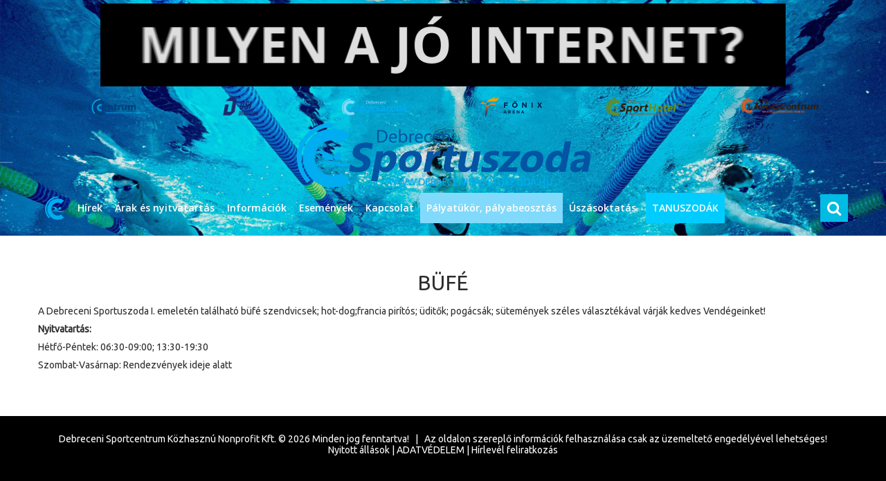

--- FILE ---
content_type: text/html; charset=UTF-8
request_url: https://sportuszoda.hu/showtext.php?bufe
body_size: 6575
content:

<!DOCTYPE html>
<html lang="hu">
<head>

<!--
<script type="text/javascript">
var _iub = _iub || [];
_iub.csConfiguration = {"siteId":3808081,"cookiePolicyId":21588602,"lang":"hu","storage":{"useSiteId":true}};
</script>
<script type="text/javascript" src="https://cs.iubenda.com/autoblocking/3808081.js"></script>
<script type="text/javascript" src="//cdn.iubenda.com/cs/iubenda_cs.js" charset="UTF-8" async></script>
-->

<!-- Global site tag (gtag.js) - Google Analytics -->
<script async src="https://www.googletagmanager.com/gtag/js?id=G-9ZEGP2PTF8"></script>
<script>
  window.dataLayer = window.dataLayer || [];
  function gtag(){dataLayer.push(arguments);}
  gtag('js', new Date());

  gtag('config', 'G-9ZEGP2PTF8');
</script>

    <title>Debreceni Sportuszoda</title>
    <meta name="viewport" content="width=device-width,initial-scale=1.0, maximum-scale=1.0, user-scalable=no">
    <script>function changeviewport() {viewport = document.querySelector("meta[name=viewport]"); viewport.setAttribute('content', 'width=1280, initial-scale=1.0, maximum-scale=3.0, user-scalable=yes');}</script>
    <meta charset="utf-8">
    <meta name="description" content="A Debreceni Sportuszoda Hivatalos Honlapja - A Debreceni Sportuszoda egy Debrecen területén található, nemzetközi sportesemények megrendezésére is alkalmas uszoda. Itt bonyolították le a 2012-es úszó-Európa-bajnokság, a 2007-es rövid pályás úszó-Európa-bajnokság versenyeit, valamint a Debreceni VSE mérkőzéseit.">
    <meta name="mobile-web-app-capable" content="yes">

    <meta name="format-detection" content="telephone=no"/>
    <link rel="icon" href="images/logo_kicsi.png" type="image/x-icon">
    <link rel="apple-touch-icon" href="images/logo_kicsi.png">
    <link href="inc/font-awesome.css" rel="stylesheet" type="text/css" />


    <link rel="stylesheet" href="inc/bootstrap.css">
    <link rel="stylesheet" href="css/grid.css">
    <link rel="stylesheet" href="css/style.css?c">
    <script src="js/jquery.js"></script>
    <script src="js/jquery-migrate-1.2.1.js"></script>
    <link rel="stylesheet" href="inc/style2.css">
    <link rel="stylesheet" href="inc/table.css">
    <script src="inc/eike.js"></script>

<meta property='og:url' content='http://www.debrecenisportuszoda.hu/showtext.php?bufe'/>
<meta property='og:type' content='website'/>
<meta property='og:image' content='http://www.debrecenisportuszoda.hu/images/logo_nagy.png'/>
<meta property='og:title' content='Büfé'/>
<meta property='og:site_name' content='www.debrecenisportuszoda.hu'/>
<meta property='og:description' content='<p>A Debreceni Sportuszoda I. emeletén található büfé szendvicsek; hot-dog;francia pirítós; üditők; pogácsák; sütemények széles választékával várják kedves Vendégeinket!</p>

<p><em><strong>Nyitvatartás:</strong></em></p>

<p>Hétfő-Péntek: 06:30-09:00; 13:30-19:30</p>

<p>Szombat-Vasárnap: Rendezvények ideje alatt</p>

<p>&nbsp;</p>

<p style="text-align:center"></p>
'/>
<meta property='fb:app_id' content='242075365835761'/>



    <!--[if lt IE 9]>
    <html class="lt-ie9">
    <div style=' clear: both; text-align:center; position: relative;'>
        <a href="http://windows.microsoft.com/en-US/internet-explorer/..">
            <img src="images/ie8-panel/warning_bar_0000_us.jpg" border="0" height="42" width="820"
                 alt="You are using an outdated browser. For a faster, safer browsing experience, upgrade for free today."/>
        </a>
    </div>
    <script src="js/html5shiv.js"></script>
    <![endif]-->


    
    <div gldp-el="datum"  style="z-index:10000; width:250px; height:250px; position:absolute; top:70px; left:-500px;"></div>
    <div gldp-el="datum1" style="z-index:10000; width:250px; height:250px; position:absolute; top:70px; left:-500px;"></div>
    <div gldp-el="datum2" style="z-index:10000; width:250px; height:250px; position:absolute; top:70px; left:-500px;"></div>
    <div gldp-el="datumfix" id=datumfix class=datumfix style="z-index:10000; width:250px; height:250px; position:fixed; top:70px; left:-500px;"></div>

<div id="fb-root"></div>
<script>(function(d, s, id) {
  var js, fjs = d.getElementsByTagName(s)[0];
  if (d.getElementById(id)) return;
  js = d.createElement(s); js.id = id;
  js.src = "//connect.facebook.net/hu_HU/sdk.js#xfbml=1&version=v2.4&appId=171796156228622";
  fjs.parentNode.insertBefore(js, fjs);
}(document, 'script', 'facebook-jssdk'));</script>

<!-- Facebook Pixel Code -->
<script>
!function(f,b,e,v,n,t,s)
{if(f.fbq)return;n=f.fbq=function(){n.callMethod?
n.callMethod.apply(n,arguments):n.queue.push(arguments)};
if(!f._fbq)f._fbq=n;n.push=n;n.loaded=!0;n.version='2.0';
n.queue=[];t=b.createElement(e);t.async=!0;
t.src=v;s=b.getElementsByTagName(e)[0];
s.parentNode.insertBefore(t,s)}(window,document,'script',
'https://connect.facebook.net/en_US/fbevents.js');
fbq('init', '2071772496323050'); 
fbq('track', 'PageView');
</script>
<noscript>
<img height="1" width="1" 
src="https://www.facebook.com/tr?id=2071772496323050&ev=PageView
&noscript=1"/>
</noscript>
<!-- End Facebook Pixel Code -->



<div style='display:none'>

<!-- Google remarketingcímke-kód -->
<!--------------------------------------------------
A remarketingcímkék nem társíthatók személyazonosításra alkalmas adatokkal, és nem helyezhetők el érzékeny kategóriához kapcsolódó oldalakon. A címke beállításával kapcsolatban további információt és útmutatást a következő címen olvashat: http://google.com/ads/remarketingsetup
--------------------------------------------------->
<script type="text/javascript">
/* <![CDATA[ */
var google_conversion_id = 936999448;
var google_custom_params = window.google_tag_params;
var google_remarketing_only = true;
/* ]]> */
</script>
<script type="text/javascript" src="//www.googleadservices.com/pagead/conversion.js">
</script>
<noscript>
<div style="display:inline;">
<img height="1" width="1" style="border-style:none;" alt="" src="//googleads.g.doubleclick.net/pagead/viewthroughconversion/936999448/?value=0&amp;guid=ON&amp;script=0"/>
</div>
</noscript>

</div>

<style>
b {font-weight: 700;}
</style>

</head>
<body>
<div class="page">
    <!--========================================================
                              HEADER
    =========================================================-->

    <header class='well__ins'>
        <div id="stuck_container" class="stuck_container no-print">
    <a href=https://zt.hu/ target=_blank><img src=images/bannerek/299.jpg?2026-01-31 style='margin:5px 0px;'></a>         
            <div class="container fejlec" style='position:relative; top:0px;' >
                <div class="brand" >
                    <div class=grey>
<div class='grid_2 wow fadeInLeft' data-wow-duration='2s'><a class=fa href='http://www.debrecenisportcentrum.hu' target=_blank><img src=images/ic_sc_nagy.png width=120></a></div><div class='grid_2 wow fadeInLeft' ><a class=fa href='http://www.dsidebrecen.hu' target=_blank><img src=images/ic_dsi_debrecen_nagy.png width=120></a></div><div class='grid_2 wow fadeInDown' ><a class=fa href='http://www.debrecenijegcsarnok.hu' target=_blank><img src=images/ic_jcs_nagy.png width=120></a></div><div class='grid_2 wow fadeInDown' ><a class=fa href='http://www.fonixcsarnok.hu' target=_blank><img src=images/ic_fonixa_nagy.png width=120></a></div><div class='grid_2 wow fadeInDown' ><a class=fa href='http://www.debrecenisporthotel.hu' target=_blank><img src=images/ic_hotel_nagy.png width=120></a></div><div class='grid_2 wow fadeInRight' ><a class=fa href='http://www.pallagiteniszcentrum.hu' target=_blank><img src=images/ic_ptc_nagy.png width=120></a></div>                    </div>
<!--
<link href="inc/grey/grayscale.css" rel="stylesheet" media="screen">
<script type='text/javascript' src='inc/grey/grayscale.js'></script>
-->
                    <h1 class="brand_name dash wow flash" data-wow-duration='2s'>
                        <a href="./"><img src=images/logo_nagy.png id=logo_nagy style='width:50%'></a>
                    </h1>
                </div>

                <nav class="nav">
                    <ul class="sf-menu" data-type="navbar">
                        <li><a href="./" class='mobilonnem nohover' style='position:relative; top:-9px'><img src=images/logo_fooldal.png></a> </li>
                        <li class=mobilikonok>
                            <a class="fa fa-envelope" href="hirlevel.php" style='float:left'></a>
                            <!--<a href=?srs=igen><img src=images/akadaly.png style='padding:0; margin:0; top:-7px; position:relative'></a>-->
                        </li>
                        <li class=mobilikonok><a><form method=post action=kereses.php><div class="input-group"><input type="text" value='' name=key class="form-control" placeholder="Keresés..." style='height:34px; top:-1px'><span class="input-group-btn"><button class="btn btn-default" onclick=submit() type="button">OK</button></span></div></form></a></li>
                        <li><a href="showfolder.php">Hírek</a></li>
                        <li><a href="info-arak-es-nyitvatartas">Árak és nyitvatartás</a></li>
                        <li><a href="#">Információk</a>
<ul><li><a href="showtext.php?berleti-dijak-2025-szeptember-1-tol">Bérleti díjak 2025. szeptember 1-től</a></li><li><a href="showtext.php?bemutatkozunk">Bemutatkozunk</a></li><li><a href="hazirend.pdf?b" target="_blank">Házirend</a></li><li><a href="#">Szolgáltatások</a><ul><li><a href="showtext.php?wellness_szolgaltatasok">Wellness szolgáltatások</a></li><li><a href="showtext.php?berelheto_feluletek">Bérelhető helyiségek és felületek</a></li><li><a href="showtext.php?bufe">Büfé</a></li><li><a href="showtext.php?kerekpar_tarolo">Kerékpár tároló</a></li></ul></li><li><a href="https://uszas.dsidebrecen.hu"">DSI úszószakosztály</a></li><li><a href="showtext.php?muszaki_parameterek">Műszaki paraméterek</a></li>                        <li><a href="#">Galéria</a>
                            <ul>
                            <li><a href="https://www.debrecenisportcentrum.hu/galeria.php">Képek</a></li>
                            <li><a href="videok.php">Videók</a></li>
                            </ul>
                        </li>
</ul>
                        </li>
                        <li><a href="programok.php">Események</a>
                            <ul>
                                <li><a style='' href="programok.php?kat=1046">Vízilabda</a></li><li><a style='' href="programok.php?kat=1047">Úszóverseny</a></li><li><a style='' href="programok.php?kat=1050">Egyéb</a></li>                                <li><a style='' href="programok.php?archivum=igen">Archívum</a></li>
                            </ul>
                        </li>                        
                        <li><a href="kapcsolat.php">Kapcsolat</a></li>
                        <li><a href="palyabeosztas" style='background:#81dafb; color:#fff'>Pályatükör, pályabeosztás</a></li>
                        <li style='padding-left:5px; display:none'><a href="https://sportuszoda.hu/showtext.php?tanfolyamok" style='background:#0354a3; color:#fff'>Úszásoktatás</a></li>
                        <li><a href="https://uszas.dsidebrecen.hu/uszasoktatas">Úszásoktatás</a></li>
                     
<li style='margin: 0px 5px'><a style="background:#00ccff; color:#fff" href="https://vizbiztosan.hu/hirek-2025-szeptember-8-tol-varja-vendegeit-a-margit-teri-es-a-tag-tanuszodaja-is" target=_blank>TANUSZODÁK</a>

                        <!--<li><a href="letoltes/palyatukor.pdf" target=_blank style='background:#81dafb; color:#fff'>Pályatükör, pályabeosztás</a></li>-->
                    </ul>
                </nav>
<div style='text-align:right'>
                <div id=menu_fj style='position:relative; z-index:1;margin-top:12px; ' >
                                        <link rel="stylesheet" type="text/css" href="inc/search/default.css" />
                                        <link rel="stylesheet" type="text/css" href="inc/search/component.css" />
                                                  <div id="sb-search" class="sb-search" style='max-width:200px; margin-left:15px; top:-20px'>
                                                    <form method=post action=kereses.php>
                                                      <input class="sb-search-input" placeholder="Keresés" type="text" value='' style='position:relative; height:40px; top:-2px;' name="key" id="search" >
                                                      <input class="sb-search-submit" type="submit" value="">
                                                      <span class="sb-icon-search" onclick='document.getElementById("toTop").click();'><span class='fa fa-search'></span></span>
                                                    </form>
                                                  </div>
                                            <script src="inc/search/classie.js"></script>
                                            <script src="inc/search/uisearch.js"></script>
                                            <script>
                                              new UISearch( document.getElementById( 'sb-search' ) );
                                            </script>  
                </div>

</div>
            </div>
        </div>
    </header>
<hr>
<style>
.szovegresz ul {list-style: square !important; margin-left:20px; font-size:14px}
</style>


    <!--========================================================
                              CONTENT
    =========================================================-->
    <main>
        <section class="well2">
            <div class="container primary-color szovegresz">


<h4 class=center>Büfé</h4><p><div class='szeptabla imgfix'><p>A Debreceni Sportuszoda I. emeletén található büfé szendvicsek; hot-dog;francia pirítós; üditők; pogácsák; sütemények széles választékával várják kedves Vendégeinket!</p>

<p><em><strong>Nyitvatartás:</strong></em></p>

<p>Hétfő-Péntek: 06:30-09:00; 13:30-19:30</p>

<p>Szombat-Vasárnap: Rendezvények ideje alatt</p>

<p>&nbsp;</p>

<p style="text-align:center"></p>
</div></p>

            </div>
        </section>
    </main>
    <!--========================================================
                              FOOTER
    =========================================================-->
    <footer class='no-print'>




<div class="container copyright" style='padding-top:0px'>
<center>
<div id=changeviewportdiv style='display:none'></div>
            Debreceni Sportcentrum Közhasznú Nonprofit Kft. &copy; <span id="copyright-year"></span> Minden jog fenntartva! &nbsp;&nbsp;|&nbsp;&nbsp;
            Az oldalon szereplő információk felhasználása csak az üzemeltető engedélyével lehetséges!<br>
            <a href=https://www.debrecenisportcentrum.hu/nyitott_allasok>Nyitott állások</a> |             
            <a href=http://www.debrecenisportcentrum.hu/adatvedelem target=_blank>ADATVÉDELEM</a> |
            <a href=hirlevel>Hírlevél feliratkozás</a>
            <!--MINŐSÍTETT KÖZMŰVELŐDÉSI INTÉZMÉNY | Kulturális és Konferencia Központ Felnőttképzési nyilvántartási szám: 00309-2009 | Intézményakkreditációs lajstromszám: AL-2681-->
            </center>
        </div>
    </footer>
</div>

<script src="js/script.js"></script>


<script>
if (window.innerWidth < 990) {document.getElementById('changeviewportdiv').style.display="block"; document.getElementById('changeviewportdiv').innerHTML="<a href=?desktopmode=igen>Asztali nézet</a>";}
</script>





<script type="text/javascript">
if (document.getElementById("datum"))   {if (urlap.datum.value!="")    {var bla=urlap.datum.value.replace(/-/g,"/");} else   {var bla=new Date();}  $(window).load(function(){$('#datum').glDatePicker({selectedDate: new Date(bla), specialDates: [{ date: new Date(2014, 7, 20),    data: { message: 'Munkaszüneti nap' },cssClass: 'specialkivetel'},
 { date: new Date(2015, 12, 1),    data: { message: 'Munkaszüneti nap' },cssClass: 'specialkivetel'},
 { date: new Date(2015, 12, 2),    data: { message: 'Munkaszüneti nap' },cssClass: 'specialkivetel'},
 { date: new Date(2015, 2, 15),    data: { message: 'Munkaszüneti nap' },cssClass: 'specialkivetel'},
 { date: new Date(2015, 3, 5),    data: { message: 'Munkaszüneti nap' },cssClass: 'specialkivetel'},
 { date: new Date(2015, 3, 6),    data: { message: 'Munkaszüneti nap' },cssClass: 'specialkivetel'},
 { date: new Date(2015, 4, 1),    data: { message: 'Munkaszüneti nap' },cssClass: 'specialkivetel'},
 { date: new Date(2015, 4, 24),    data: { message: 'Munkaszüneti nap' },cssClass: 'specialkivetel'},
 { date: new Date(2015, 4, 25),    data: { message: 'Munkaszüneti nap' },cssClass: 'specialkivetel'},
 { date: new Date(2015, 7, 20),    data: { message: 'Munkaszüneti nap' },cssClass: 'specialkivetel'},
 { date: new Date(2015, 7, 21),    data: { message: 'Munkaszüneti nap' },cssClass: 'specialkivetel'},
 { date: new Date(2015, 9, 23),    data: { message: 'Munkaszüneti nap' },cssClass: 'specialkivetel'},
 { date: new Date(2015, 10, 1),    data: { message: 'Munkaszüneti nap' },cssClass: 'specialkivetel'},
 { date: new Date(2015, 11, 25),    data: { message: 'Munkaszüneti nap' },cssClass: 'specialkivetel'},
 { date: new Date(2015, 11, 26),    data: { message: 'Munkaszüneti nap' },cssClass: 'specialkivetel'},
 { date: new Date(2016, 12, 1),    data: { message: 'Munkaszüneti nap' },cssClass: 'specialkivetel'},
 { date: new Date(2016, 2, 14),    data: { message: 'Munkaszüneti nap' },cssClass: 'specialkivetel'},
 { date: new Date(2016, 2, 15),    data: { message: 'Munkaszüneti nap' },cssClass: 'specialkivetel'},
 { date: new Date(2016, 2, 28),    data: { message: 'Munkaszüneti nap' },cssClass: 'specialkivetel'},
 { date: new Date(2016, 4, 1),    data: { message: 'Munkaszüneti nap' },cssClass: 'specialkivetel'},
 { date: new Date(2016, 4, 16),    data: { message: 'Munkaszüneti nap' },cssClass: 'specialkivetel'},
 { date: new Date(2016, 7, 20),    data: { message: 'Munkaszüneti nap' },cssClass: 'specialkivetel'},
 { date: new Date(2016, 9, 23),    data: { message: 'Munkaszüneti nap' },cssClass: 'specialkivetel'},
 { date: new Date(2016, 10, 31),    data: { message: 'Munkaszüneti nap' },cssClass: 'specialkivetel'},
 { date: new Date(2016, 10, 1),    data: { message: 'Munkaszüneti nap' },cssClass: 'specialkivetel'},
 { date: new Date(2016, 11, 25),    data: { message: 'Munkaszüneti nap' },cssClass: 'specialkivetel'},
 { date: new Date(2016, 11, 26),    data: { message: 'Munkaszüneti nap' },cssClass: 'specialkivetel'},
 { date: new Date(2017, 12, 1),    data: { message: 'Munkaszüneti nap' },cssClass: 'specialkivetel'},
 { date: new Date(2017, 2, 15),    data: { message: 'Munkaszüneti nap' },cssClass: 'specialkivetel'},
 { date: new Date(2017, 3, 14),    data: { message: 'Munkaszüneti nap' },cssClass: 'specialkivetel'},
 { date: new Date(2017, 3, 17),    data: { message: 'Munkaszüneti nap' },cssClass: 'specialkivetel'},
 { date: new Date(2017, 4, 1),    data: { message: 'Munkaszüneti nap' },cssClass: 'specialkivetel'},
 { date: new Date(2017, 5, 5),    data: { message: 'Munkaszüneti nap' },cssClass: 'specialkivetel'},
 { date: new Date(2017, 7, 20),    data: { message: 'Munkaszüneti nap' },cssClass: 'specialkivetel'},
 { date: new Date(2017, 9, 23),    data: { message: 'Munkaszüneti nap' },cssClass: 'specialkivetel'},
 { date: new Date(2017, 10, 1),    data: { message: 'Munkaszüneti nap' },cssClass: 'specialkivetel'},
 { date: new Date(2017, 11, 25),    data: { message: 'Munkaszüneti nap' },cssClass: 'specialkivetel'},
 { date: new Date(2017, 11, 26),    data: { message: 'Munkaszüneti nap' },cssClass: 'specialkivetel'},
 { date: new Date(2018, 12, 1),    data: { message: 'Munkaszüneti nap' },cssClass: 'specialkivetel'},
 { date: new Date(2018, 2, 15),    data: { message: 'Munkaszüneti nap' },cssClass: 'specialkivetel'},
 { date: new Date(2018, 2, 16),    data: { message: 'Munkaszüneti nap' },cssClass: 'specialkivetel'},
 { date: new Date(2018, 3, 30),    data: { message: 'Munkaszüneti nap' },cssClass: 'specialkivetel'},
 { date: new Date(2018, 3, 2),    data: { message: 'Munkaszüneti nap' },cssClass: 'specialkivetel'},
 { date: new Date(2018, 3, 30),    data: { message: 'Munkaszüneti nap' },cssClass: 'specialkivetel'},
 { date: new Date(2018, 4, 1),    data: { message: 'Munkaszüneti nap' },cssClass: 'specialkivetel'},
 { date: new Date(2018, 4, 21),    data: { message: 'Munkaszüneti nap' },cssClass: 'specialkivetel'},
 { date: new Date(2018, 7, 20),    data: { message: 'Munkaszüneti nap' },cssClass: 'specialkivetel'},
 { date: new Date(2018, 9, 22),    data: { message: 'Munkaszüneti nap' },cssClass: 'specialkivetel'},
 { date: new Date(2018, 9, 23),    data: { message: 'Munkaszüneti nap' },cssClass: 'specialkivetel'},
 { date: new Date(2018, 10, 1),    data: { message: 'Munkaszüneti nap' },cssClass: 'specialkivetel'},
 { date: new Date(2018, 10, 2),    data: { message: 'Munkaszüneti nap' },cssClass: 'specialkivetel'},
 { date: new Date(2018, 11, 24),    data: { message: 'Munkaszüneti nap' },cssClass: 'specialkivetel'},
 { date: new Date(2018, 11, 25),    data: { message: 'Munkaszüneti nap' },cssClass: 'specialkivetel'},
 { date: new Date(2018, 11, 26),    data: { message: 'Munkaszüneti nap' },cssClass: 'specialkivetel'},
 { date: new Date(2018, 12, 31),    data: { message: 'Munkaszüneti nap' },cssClass: 'specialkivetel'},
 { date: new Date(2019, 12, 1),    data: { message: 'Munkaszüneti nap' },cssClass: 'specialkivetel'},
 { date: new Date(2019, 2, 15),    data: { message: 'Munkaszüneti nap' },cssClass: 'specialkivetel'},
 { date: new Date(2019, 3, 19),    data: { message: 'Munkaszüneti nap' },cssClass: 'specialkivetel'},
 { date: new Date(2019, 3, 22),    data: { message: 'Munkaszüneti nap' },cssClass: 'specialkivetel'},
 { date: new Date(2019, 4, 1),    data: { message: 'Munkaszüneti nap' },cssClass: 'specialkivetel'},
 { date: new Date(2019, 5, 10),    data: { message: 'Munkaszüneti nap' },cssClass: 'specialkivetel'},
 { date: new Date(2019, 7, 19),    data: { message: 'Munkaszüneti nap' },cssClass: 'specialkivetel'},
 { date: new Date(2019, 7, 20),    data: { message: 'Munkaszüneti nap' },cssClass: 'specialkivetel'},
 { date: new Date(2019, 9, 23),    data: { message: 'Munkaszüneti nap' },cssClass: 'specialkivetel'},
 { date: new Date(2019, 10, 1),    data: { message: 'Munkaszüneti nap' },cssClass: 'specialkivetel'},
 { date: new Date(2019, 11, 24),    data: { message: 'Munkaszüneti nap' },cssClass: 'specialkivetel'},
 { date: new Date(2019, 11, 25),    data: { message: 'Munkaszüneti nap' },cssClass: 'specialkivetel'},
 { date: new Date(2019, 11, 26),    data: { message: 'Munkaszüneti nap' },cssClass: 'specialkivetel'},
 { date: new Date(2019, 11, 27),    data: { message: 'Munkaszüneti nap' },cssClass: 'specialkivetel'},
 { date: new Date(2020, 12, 1),    data: { message: 'Munkaszüneti nap' },cssClass: 'specialkivetel'},
 { date: new Date(2020, 2, 15),    data: { message: 'Munkaszüneti nap' },cssClass: 'specialkivetel'},
 { date: new Date(2020, 3, 10),    data: { message: 'Munkaszüneti nap' },cssClass: 'specialkivetel'},
 { date: new Date(2020, 3, 11),    data: { message: 'Munkaszüneti nap' },cssClass: 'specialkivetel'},
 { date: new Date(2020, 3, 12),    data: { message: 'Munkaszüneti nap' },cssClass: 'specialkivetel'},
 { date: new Date(2020, 3, 13),    data: { message: 'Munkaszüneti nap' },cssClass: 'specialkivetel'},
 { date: new Date(2020, 4, 1),    data: { message: 'Munkaszüneti nap' },cssClass: 'specialkivetel'},
 { date: new Date(2020, 5, 31),    data: { message: 'Munkaszüneti nap' },cssClass: 'specialkivetel'},
 { date: new Date(2020, 5, 1),    data: { message: 'Munkaszüneti nap' },cssClass: 'specialkivetel'},
 { date: new Date(2020, 7, 20),    data: { message: 'Munkaszüneti nap' },cssClass: 'specialkivetel'},
 { date: new Date(2020, 7, 21),    data: { message: 'Munkaszüneti nap' },cssClass: 'specialkivetel'},
 { date: new Date(2020, 7, 21),    data: { message: 'Munkaszüneti nap' },cssClass: 'specialkivetel'},
 { date: new Date(2020, 9, 23),    data: { message: 'Munkaszüneti nap' },cssClass: 'specialkivetel'},
 { date: new Date(2020, 10, 1),    data: { message: 'Munkaszüneti nap' },cssClass: 'specialkivetel'},
 { date: new Date(2020, 11, 24),    data: { message: 'Munkaszüneti nap' },cssClass: 'specialkivetel'},
 { date: new Date(2020, 11, 25),    data: { message: 'Munkaszüneti nap' },cssClass: 'specialkivetel'},
 { date: new Date(2020, 11, 26),    data: { message: 'Munkaszüneti nap' },cssClass: 'specialkivetel'},
 { date: new Date(2015, 12, 10),    data: { message: 'Munkanap' },cssClass: 'specialenged'},
 { date: new Date(2015, 7, 8),    data: { message: 'Munkanap' },cssClass: 'specialenged'},
 { date: new Date(2015, 11, 12),    data: { message: 'Munkanap' },cssClass: 'specialenged'},
 { date: new Date(2016, 2, 5),    data: { message: 'Munkanap' },cssClass: 'specialenged'},
 { date: new Date(2016, 9, 15),    data: { message: 'Munkanap' },cssClass: 'specialenged'},
 { date: new Date(2018, 2, 10),    data: { message: 'Munkanap' },cssClass: 'specialenged'},
 { date: new Date(2018, 3, 21),    data: { message: 'Munkanap' },cssClass: 'specialenged'},
 { date: new Date(2018, 9, 13),    data: { message: 'Munkanap' },cssClass: 'specialenged'},
 { date: new Date(2018, 10, 10),    data: { message: 'Munkanap' },cssClass: 'specialenged'},
 { date: new Date(2018, 11, 1),    data: { message: 'Munkanap' },cssClass: 'specialenged'},
 { date: new Date(2018, 11, 15),    data: { message: 'Munkanap' },cssClass: 'specialenged'},
 { date: new Date(2019, 7, 10),    data: { message: 'Munkanap' },cssClass: 'specialenged'},
 { date: new Date(2019, 11, 7),    data: { message: 'Munkanap' },cssClass: 'specialenged'},
 { date: new Date(2019, 11, 14),    data: { message: 'Munkanap' },cssClass: 'specialenged'},
 { date: new Date(2020, 7, 29),    data: { message: 'Munkanap' },cssClass: 'specialenged'},
 { date: new Date(2020, 11, 12),    data: { message: 'Munkanap' },cssClass: 'specialenged'},
    ],    onClick: function(target, cell, date, data) {target.val(date.getFullYear() + '-' +("0" + (date.getMonth() + 1)).slice(-2) + '-' +("0" + date.getDate()).slice(-2));}     });});}
if (document.getElementById("datum1"))  {if (urlap.datum1.value!="")   {var bla1=urlap.datum1.value.replace(/-/g,"/");} else {var bla1=new Date();} $(window).load(function(){$('#datum1').glDatePicker({selectedDate: new Date(bla1), specialDates: [{ date: new Date(2014, 7, 20),    data: { message: 'Munkaszüneti nap' },cssClass: 'specialkivetel'},
 { date: new Date(2015, 12, 1),    data: { message: 'Munkaszüneti nap' },cssClass: 'specialkivetel'},
 { date: new Date(2015, 12, 2),    data: { message: 'Munkaszüneti nap' },cssClass: 'specialkivetel'},
 { date: new Date(2015, 2, 15),    data: { message: 'Munkaszüneti nap' },cssClass: 'specialkivetel'},
 { date: new Date(2015, 3, 5),    data: { message: 'Munkaszüneti nap' },cssClass: 'specialkivetel'},
 { date: new Date(2015, 3, 6),    data: { message: 'Munkaszüneti nap' },cssClass: 'specialkivetel'},
 { date: new Date(2015, 4, 1),    data: { message: 'Munkaszüneti nap' },cssClass: 'specialkivetel'},
 { date: new Date(2015, 4, 24),    data: { message: 'Munkaszüneti nap' },cssClass: 'specialkivetel'},
 { date: new Date(2015, 4, 25),    data: { message: 'Munkaszüneti nap' },cssClass: 'specialkivetel'},
 { date: new Date(2015, 7, 20),    data: { message: 'Munkaszüneti nap' },cssClass: 'specialkivetel'},
 { date: new Date(2015, 7, 21),    data: { message: 'Munkaszüneti nap' },cssClass: 'specialkivetel'},
 { date: new Date(2015, 9, 23),    data: { message: 'Munkaszüneti nap' },cssClass: 'specialkivetel'},
 { date: new Date(2015, 10, 1),    data: { message: 'Munkaszüneti nap' },cssClass: 'specialkivetel'},
 { date: new Date(2015, 11, 25),    data: { message: 'Munkaszüneti nap' },cssClass: 'specialkivetel'},
 { date: new Date(2015, 11, 26),    data: { message: 'Munkaszüneti nap' },cssClass: 'specialkivetel'},
 { date: new Date(2016, 12, 1),    data: { message: 'Munkaszüneti nap' },cssClass: 'specialkivetel'},
 { date: new Date(2016, 2, 14),    data: { message: 'Munkaszüneti nap' },cssClass: 'specialkivetel'},
 { date: new Date(2016, 2, 15),    data: { message: 'Munkaszüneti nap' },cssClass: 'specialkivetel'},
 { date: new Date(2016, 2, 28),    data: { message: 'Munkaszüneti nap' },cssClass: 'specialkivetel'},
 { date: new Date(2016, 4, 1),    data: { message: 'Munkaszüneti nap' },cssClass: 'specialkivetel'},
 { date: new Date(2016, 4, 16),    data: { message: 'Munkaszüneti nap' },cssClass: 'specialkivetel'},
 { date: new Date(2016, 7, 20),    data: { message: 'Munkaszüneti nap' },cssClass: 'specialkivetel'},
 { date: new Date(2016, 9, 23),    data: { message: 'Munkaszüneti nap' },cssClass: 'specialkivetel'},
 { date: new Date(2016, 10, 31),    data: { message: 'Munkaszüneti nap' },cssClass: 'specialkivetel'},
 { date: new Date(2016, 10, 1),    data: { message: 'Munkaszüneti nap' },cssClass: 'specialkivetel'},
 { date: new Date(2016, 11, 25),    data: { message: 'Munkaszüneti nap' },cssClass: 'specialkivetel'},
 { date: new Date(2016, 11, 26),    data: { message: 'Munkaszüneti nap' },cssClass: 'specialkivetel'},
 { date: new Date(2017, 12, 1),    data: { message: 'Munkaszüneti nap' },cssClass: 'specialkivetel'},
 { date: new Date(2017, 2, 15),    data: { message: 'Munkaszüneti nap' },cssClass: 'specialkivetel'},
 { date: new Date(2017, 3, 14),    data: { message: 'Munkaszüneti nap' },cssClass: 'specialkivetel'},
 { date: new Date(2017, 3, 17),    data: { message: 'Munkaszüneti nap' },cssClass: 'specialkivetel'},
 { date: new Date(2017, 4, 1),    data: { message: 'Munkaszüneti nap' },cssClass: 'specialkivetel'},
 { date: new Date(2017, 5, 5),    data: { message: 'Munkaszüneti nap' },cssClass: 'specialkivetel'},
 { date: new Date(2017, 7, 20),    data: { message: 'Munkaszüneti nap' },cssClass: 'specialkivetel'},
 { date: new Date(2017, 9, 23),    data: { message: 'Munkaszüneti nap' },cssClass: 'specialkivetel'},
 { date: new Date(2017, 10, 1),    data: { message: 'Munkaszüneti nap' },cssClass: 'specialkivetel'},
 { date: new Date(2017, 11, 25),    data: { message: 'Munkaszüneti nap' },cssClass: 'specialkivetel'},
 { date: new Date(2017, 11, 26),    data: { message: 'Munkaszüneti nap' },cssClass: 'specialkivetel'},
 { date: new Date(2018, 12, 1),    data: { message: 'Munkaszüneti nap' },cssClass: 'specialkivetel'},
 { date: new Date(2018, 2, 15),    data: { message: 'Munkaszüneti nap' },cssClass: 'specialkivetel'},
 { date: new Date(2018, 2, 16),    data: { message: 'Munkaszüneti nap' },cssClass: 'specialkivetel'},
 { date: new Date(2018, 3, 30),    data: { message: 'Munkaszüneti nap' },cssClass: 'specialkivetel'},
 { date: new Date(2018, 3, 2),    data: { message: 'Munkaszüneti nap' },cssClass: 'specialkivetel'},
 { date: new Date(2018, 3, 30),    data: { message: 'Munkaszüneti nap' },cssClass: 'specialkivetel'},
 { date: new Date(2018, 4, 1),    data: { message: 'Munkaszüneti nap' },cssClass: 'specialkivetel'},
 { date: new Date(2018, 4, 21),    data: { message: 'Munkaszüneti nap' },cssClass: 'specialkivetel'},
 { date: new Date(2018, 7, 20),    data: { message: 'Munkaszüneti nap' },cssClass: 'specialkivetel'},
 { date: new Date(2018, 9, 22),    data: { message: 'Munkaszüneti nap' },cssClass: 'specialkivetel'},
 { date: new Date(2018, 9, 23),    data: { message: 'Munkaszüneti nap' },cssClass: 'specialkivetel'},
 { date: new Date(2018, 10, 1),    data: { message: 'Munkaszüneti nap' },cssClass: 'specialkivetel'},
 { date: new Date(2018, 10, 2),    data: { message: 'Munkaszüneti nap' },cssClass: 'specialkivetel'},
 { date: new Date(2018, 11, 24),    data: { message: 'Munkaszüneti nap' },cssClass: 'specialkivetel'},
 { date: new Date(2018, 11, 25),    data: { message: 'Munkaszüneti nap' },cssClass: 'specialkivetel'},
 { date: new Date(2018, 11, 26),    data: { message: 'Munkaszüneti nap' },cssClass: 'specialkivetel'},
 { date: new Date(2018, 12, 31),    data: { message: 'Munkaszüneti nap' },cssClass: 'specialkivetel'},
 { date: new Date(2019, 12, 1),    data: { message: 'Munkaszüneti nap' },cssClass: 'specialkivetel'},
 { date: new Date(2019, 2, 15),    data: { message: 'Munkaszüneti nap' },cssClass: 'specialkivetel'},
 { date: new Date(2019, 3, 19),    data: { message: 'Munkaszüneti nap' },cssClass: 'specialkivetel'},
 { date: new Date(2019, 3, 22),    data: { message: 'Munkaszüneti nap' },cssClass: 'specialkivetel'},
 { date: new Date(2019, 4, 1),    data: { message: 'Munkaszüneti nap' },cssClass: 'specialkivetel'},
 { date: new Date(2019, 5, 10),    data: { message: 'Munkaszüneti nap' },cssClass: 'specialkivetel'},
 { date: new Date(2019, 7, 19),    data: { message: 'Munkaszüneti nap' },cssClass: 'specialkivetel'},
 { date: new Date(2019, 7, 20),    data: { message: 'Munkaszüneti nap' },cssClass: 'specialkivetel'},
 { date: new Date(2019, 9, 23),    data: { message: 'Munkaszüneti nap' },cssClass: 'specialkivetel'},
 { date: new Date(2019, 10, 1),    data: { message: 'Munkaszüneti nap' },cssClass: 'specialkivetel'},
 { date: new Date(2019, 11, 24),    data: { message: 'Munkaszüneti nap' },cssClass: 'specialkivetel'},
 { date: new Date(2019, 11, 25),    data: { message: 'Munkaszüneti nap' },cssClass: 'specialkivetel'},
 { date: new Date(2019, 11, 26),    data: { message: 'Munkaszüneti nap' },cssClass: 'specialkivetel'},
 { date: new Date(2019, 11, 27),    data: { message: 'Munkaszüneti nap' },cssClass: 'specialkivetel'},
 { date: new Date(2020, 12, 1),    data: { message: 'Munkaszüneti nap' },cssClass: 'specialkivetel'},
 { date: new Date(2020, 2, 15),    data: { message: 'Munkaszüneti nap' },cssClass: 'specialkivetel'},
 { date: new Date(2020, 3, 10),    data: { message: 'Munkaszüneti nap' },cssClass: 'specialkivetel'},
 { date: new Date(2020, 3, 11),    data: { message: 'Munkaszüneti nap' },cssClass: 'specialkivetel'},
 { date: new Date(2020, 3, 12),    data: { message: 'Munkaszüneti nap' },cssClass: 'specialkivetel'},
 { date: new Date(2020, 3, 13),    data: { message: 'Munkaszüneti nap' },cssClass: 'specialkivetel'},
 { date: new Date(2020, 4, 1),    data: { message: 'Munkaszüneti nap' },cssClass: 'specialkivetel'},
 { date: new Date(2020, 5, 31),    data: { message: 'Munkaszüneti nap' },cssClass: 'specialkivetel'},
 { date: new Date(2020, 5, 1),    data: { message: 'Munkaszüneti nap' },cssClass: 'specialkivetel'},
 { date: new Date(2020, 7, 20),    data: { message: 'Munkaszüneti nap' },cssClass: 'specialkivetel'},
 { date: new Date(2020, 7, 21),    data: { message: 'Munkaszüneti nap' },cssClass: 'specialkivetel'},
 { date: new Date(2020, 7, 21),    data: { message: 'Munkaszüneti nap' },cssClass: 'specialkivetel'},
 { date: new Date(2020, 9, 23),    data: { message: 'Munkaszüneti nap' },cssClass: 'specialkivetel'},
 { date: new Date(2020, 10, 1),    data: { message: 'Munkaszüneti nap' },cssClass: 'specialkivetel'},
 { date: new Date(2020, 11, 24),    data: { message: 'Munkaszüneti nap' },cssClass: 'specialkivetel'},
 { date: new Date(2020, 11, 25),    data: { message: 'Munkaszüneti nap' },cssClass: 'specialkivetel'},
 { date: new Date(2020, 11, 26),    data: { message: 'Munkaszüneti nap' },cssClass: 'specialkivetel'},
 { date: new Date(2015, 12, 10),    data: { message: 'Munkanap' },cssClass: 'specialenged'},
 { date: new Date(2015, 7, 8),    data: { message: 'Munkanap' },cssClass: 'specialenged'},
 { date: new Date(2015, 11, 12),    data: { message: 'Munkanap' },cssClass: 'specialenged'},
 { date: new Date(2016, 2, 5),    data: { message: 'Munkanap' },cssClass: 'specialenged'},
 { date: new Date(2016, 9, 15),    data: { message: 'Munkanap' },cssClass: 'specialenged'},
 { date: new Date(2018, 2, 10),    data: { message: 'Munkanap' },cssClass: 'specialenged'},
 { date: new Date(2018, 3, 21),    data: { message: 'Munkanap' },cssClass: 'specialenged'},
 { date: new Date(2018, 9, 13),    data: { message: 'Munkanap' },cssClass: 'specialenged'},
 { date: new Date(2018, 10, 10),    data: { message: 'Munkanap' },cssClass: 'specialenged'},
 { date: new Date(2018, 11, 1),    data: { message: 'Munkanap' },cssClass: 'specialenged'},
 { date: new Date(2018, 11, 15),    data: { message: 'Munkanap' },cssClass: 'specialenged'},
 { date: new Date(2019, 7, 10),    data: { message: 'Munkanap' },cssClass: 'specialenged'},
 { date: new Date(2019, 11, 7),    data: { message: 'Munkanap' },cssClass: 'specialenged'},
 { date: new Date(2019, 11, 14),    data: { message: 'Munkanap' },cssClass: 'specialenged'},
 { date: new Date(2020, 7, 29),    data: { message: 'Munkanap' },cssClass: 'specialenged'},
 { date: new Date(2020, 11, 12),    data: { message: 'Munkanap' },cssClass: 'specialenged'},
    ],    onClick: function(target, cell, date, data) {target.val(date.getFullYear() + '-' +("0" + (date.getMonth() + 1)).slice(-2) + '-' +("0" + date.getDate()).slice(-2));}     });});}
if (document.getElementById("datum2"))  {if (urlap.datum2.value!="")   {var bla2=urlap.datum2.value.replace(/-/g,"/");} else {var bla2=new Date();} $(window).load(function(){$('#datum2').glDatePicker({selectedDate: new Date(bla2), specialDates: [{ date: new Date(2014, 7, 20),    data: { message: 'Munkaszüneti nap' },cssClass: 'specialkivetel'},
 { date: new Date(2015, 12, 1),    data: { message: 'Munkaszüneti nap' },cssClass: 'specialkivetel'},
 { date: new Date(2015, 12, 2),    data: { message: 'Munkaszüneti nap' },cssClass: 'specialkivetel'},
 { date: new Date(2015, 2, 15),    data: { message: 'Munkaszüneti nap' },cssClass: 'specialkivetel'},
 { date: new Date(2015, 3, 5),    data: { message: 'Munkaszüneti nap' },cssClass: 'specialkivetel'},
 { date: new Date(2015, 3, 6),    data: { message: 'Munkaszüneti nap' },cssClass: 'specialkivetel'},
 { date: new Date(2015, 4, 1),    data: { message: 'Munkaszüneti nap' },cssClass: 'specialkivetel'},
 { date: new Date(2015, 4, 24),    data: { message: 'Munkaszüneti nap' },cssClass: 'specialkivetel'},
 { date: new Date(2015, 4, 25),    data: { message: 'Munkaszüneti nap' },cssClass: 'specialkivetel'},
 { date: new Date(2015, 7, 20),    data: { message: 'Munkaszüneti nap' },cssClass: 'specialkivetel'},
 { date: new Date(2015, 7, 21),    data: { message: 'Munkaszüneti nap' },cssClass: 'specialkivetel'},
 { date: new Date(2015, 9, 23),    data: { message: 'Munkaszüneti nap' },cssClass: 'specialkivetel'},
 { date: new Date(2015, 10, 1),    data: { message: 'Munkaszüneti nap' },cssClass: 'specialkivetel'},
 { date: new Date(2015, 11, 25),    data: { message: 'Munkaszüneti nap' },cssClass: 'specialkivetel'},
 { date: new Date(2015, 11, 26),    data: { message: 'Munkaszüneti nap' },cssClass: 'specialkivetel'},
 { date: new Date(2016, 12, 1),    data: { message: 'Munkaszüneti nap' },cssClass: 'specialkivetel'},
 { date: new Date(2016, 2, 14),    data: { message: 'Munkaszüneti nap' },cssClass: 'specialkivetel'},
 { date: new Date(2016, 2, 15),    data: { message: 'Munkaszüneti nap' },cssClass: 'specialkivetel'},
 { date: new Date(2016, 2, 28),    data: { message: 'Munkaszüneti nap' },cssClass: 'specialkivetel'},
 { date: new Date(2016, 4, 1),    data: { message: 'Munkaszüneti nap' },cssClass: 'specialkivetel'},
 { date: new Date(2016, 4, 16),    data: { message: 'Munkaszüneti nap' },cssClass: 'specialkivetel'},
 { date: new Date(2016, 7, 20),    data: { message: 'Munkaszüneti nap' },cssClass: 'specialkivetel'},
 { date: new Date(2016, 9, 23),    data: { message: 'Munkaszüneti nap' },cssClass: 'specialkivetel'},
 { date: new Date(2016, 10, 31),    data: { message: 'Munkaszüneti nap' },cssClass: 'specialkivetel'},
 { date: new Date(2016, 10, 1),    data: { message: 'Munkaszüneti nap' },cssClass: 'specialkivetel'},
 { date: new Date(2016, 11, 25),    data: { message: 'Munkaszüneti nap' },cssClass: 'specialkivetel'},
 { date: new Date(2016, 11, 26),    data: { message: 'Munkaszüneti nap' },cssClass: 'specialkivetel'},
 { date: new Date(2017, 12, 1),    data: { message: 'Munkaszüneti nap' },cssClass: 'specialkivetel'},
 { date: new Date(2017, 2, 15),    data: { message: 'Munkaszüneti nap' },cssClass: 'specialkivetel'},
 { date: new Date(2017, 3, 14),    data: { message: 'Munkaszüneti nap' },cssClass: 'specialkivetel'},
 { date: new Date(2017, 3, 17),    data: { message: 'Munkaszüneti nap' },cssClass: 'specialkivetel'},
 { date: new Date(2017, 4, 1),    data: { message: 'Munkaszüneti nap' },cssClass: 'specialkivetel'},
 { date: new Date(2017, 5, 5),    data: { message: 'Munkaszüneti nap' },cssClass: 'specialkivetel'},
 { date: new Date(2017, 7, 20),    data: { message: 'Munkaszüneti nap' },cssClass: 'specialkivetel'},
 { date: new Date(2017, 9, 23),    data: { message: 'Munkaszüneti nap' },cssClass: 'specialkivetel'},
 { date: new Date(2017, 10, 1),    data: { message: 'Munkaszüneti nap' },cssClass: 'specialkivetel'},
 { date: new Date(2017, 11, 25),    data: { message: 'Munkaszüneti nap' },cssClass: 'specialkivetel'},
 { date: new Date(2017, 11, 26),    data: { message: 'Munkaszüneti nap' },cssClass: 'specialkivetel'},
 { date: new Date(2018, 12, 1),    data: { message: 'Munkaszüneti nap' },cssClass: 'specialkivetel'},
 { date: new Date(2018, 2, 15),    data: { message: 'Munkaszüneti nap' },cssClass: 'specialkivetel'},
 { date: new Date(2018, 2, 16),    data: { message: 'Munkaszüneti nap' },cssClass: 'specialkivetel'},
 { date: new Date(2018, 3, 30),    data: { message: 'Munkaszüneti nap' },cssClass: 'specialkivetel'},
 { date: new Date(2018, 3, 2),    data: { message: 'Munkaszüneti nap' },cssClass: 'specialkivetel'},
 { date: new Date(2018, 3, 30),    data: { message: 'Munkaszüneti nap' },cssClass: 'specialkivetel'},
 { date: new Date(2018, 4, 1),    data: { message: 'Munkaszüneti nap' },cssClass: 'specialkivetel'},
 { date: new Date(2018, 4, 21),    data: { message: 'Munkaszüneti nap' },cssClass: 'specialkivetel'},
 { date: new Date(2018, 7, 20),    data: { message: 'Munkaszüneti nap' },cssClass: 'specialkivetel'},
 { date: new Date(2018, 9, 22),    data: { message: 'Munkaszüneti nap' },cssClass: 'specialkivetel'},
 { date: new Date(2018, 9, 23),    data: { message: 'Munkaszüneti nap' },cssClass: 'specialkivetel'},
 { date: new Date(2018, 10, 1),    data: { message: 'Munkaszüneti nap' },cssClass: 'specialkivetel'},
 { date: new Date(2018, 10, 2),    data: { message: 'Munkaszüneti nap' },cssClass: 'specialkivetel'},
 { date: new Date(2018, 11, 24),    data: { message: 'Munkaszüneti nap' },cssClass: 'specialkivetel'},
 { date: new Date(2018, 11, 25),    data: { message: 'Munkaszüneti nap' },cssClass: 'specialkivetel'},
 { date: new Date(2018, 11, 26),    data: { message: 'Munkaszüneti nap' },cssClass: 'specialkivetel'},
 { date: new Date(2018, 12, 31),    data: { message: 'Munkaszüneti nap' },cssClass: 'specialkivetel'},
 { date: new Date(2019, 12, 1),    data: { message: 'Munkaszüneti nap' },cssClass: 'specialkivetel'},
 { date: new Date(2019, 2, 15),    data: { message: 'Munkaszüneti nap' },cssClass: 'specialkivetel'},
 { date: new Date(2019, 3, 19),    data: { message: 'Munkaszüneti nap' },cssClass: 'specialkivetel'},
 { date: new Date(2019, 3, 22),    data: { message: 'Munkaszüneti nap' },cssClass: 'specialkivetel'},
 { date: new Date(2019, 4, 1),    data: { message: 'Munkaszüneti nap' },cssClass: 'specialkivetel'},
 { date: new Date(2019, 5, 10),    data: { message: 'Munkaszüneti nap' },cssClass: 'specialkivetel'},
 { date: new Date(2019, 7, 19),    data: { message: 'Munkaszüneti nap' },cssClass: 'specialkivetel'},
 { date: new Date(2019, 7, 20),    data: { message: 'Munkaszüneti nap' },cssClass: 'specialkivetel'},
 { date: new Date(2019, 9, 23),    data: { message: 'Munkaszüneti nap' },cssClass: 'specialkivetel'},
 { date: new Date(2019, 10, 1),    data: { message: 'Munkaszüneti nap' },cssClass: 'specialkivetel'},
 { date: new Date(2019, 11, 24),    data: { message: 'Munkaszüneti nap' },cssClass: 'specialkivetel'},
 { date: new Date(2019, 11, 25),    data: { message: 'Munkaszüneti nap' },cssClass: 'specialkivetel'},
 { date: new Date(2019, 11, 26),    data: { message: 'Munkaszüneti nap' },cssClass: 'specialkivetel'},
 { date: new Date(2019, 11, 27),    data: { message: 'Munkaszüneti nap' },cssClass: 'specialkivetel'},
 { date: new Date(2020, 12, 1),    data: { message: 'Munkaszüneti nap' },cssClass: 'specialkivetel'},
 { date: new Date(2020, 2, 15),    data: { message: 'Munkaszüneti nap' },cssClass: 'specialkivetel'},
 { date: new Date(2020, 3, 10),    data: { message: 'Munkaszüneti nap' },cssClass: 'specialkivetel'},
 { date: new Date(2020, 3, 11),    data: { message: 'Munkaszüneti nap' },cssClass: 'specialkivetel'},
 { date: new Date(2020, 3, 12),    data: { message: 'Munkaszüneti nap' },cssClass: 'specialkivetel'},
 { date: new Date(2020, 3, 13),    data: { message: 'Munkaszüneti nap' },cssClass: 'specialkivetel'},
 { date: new Date(2020, 4, 1),    data: { message: 'Munkaszüneti nap' },cssClass: 'specialkivetel'},
 { date: new Date(2020, 5, 31),    data: { message: 'Munkaszüneti nap' },cssClass: 'specialkivetel'},
 { date: new Date(2020, 5, 1),    data: { message: 'Munkaszüneti nap' },cssClass: 'specialkivetel'},
 { date: new Date(2020, 7, 20),    data: { message: 'Munkaszüneti nap' },cssClass: 'specialkivetel'},
 { date: new Date(2020, 7, 21),    data: { message: 'Munkaszüneti nap' },cssClass: 'specialkivetel'},
 { date: new Date(2020, 7, 21),    data: { message: 'Munkaszüneti nap' },cssClass: 'specialkivetel'},
 { date: new Date(2020, 9, 23),    data: { message: 'Munkaszüneti nap' },cssClass: 'specialkivetel'},
 { date: new Date(2020, 10, 1),    data: { message: 'Munkaszüneti nap' },cssClass: 'specialkivetel'},
 { date: new Date(2020, 11, 24),    data: { message: 'Munkaszüneti nap' },cssClass: 'specialkivetel'},
 { date: new Date(2020, 11, 25),    data: { message: 'Munkaszüneti nap' },cssClass: 'specialkivetel'},
 { date: new Date(2020, 11, 26),    data: { message: 'Munkaszüneti nap' },cssClass: 'specialkivetel'},
 { date: new Date(2015, 12, 10),    data: { message: 'Munkanap' },cssClass: 'specialenged'},
 { date: new Date(2015, 7, 8),    data: { message: 'Munkanap' },cssClass: 'specialenged'},
 { date: new Date(2015, 11, 12),    data: { message: 'Munkanap' },cssClass: 'specialenged'},
 { date: new Date(2016, 2, 5),    data: { message: 'Munkanap' },cssClass: 'specialenged'},
 { date: new Date(2016, 9, 15),    data: { message: 'Munkanap' },cssClass: 'specialenged'},
 { date: new Date(2018, 2, 10),    data: { message: 'Munkanap' },cssClass: 'specialenged'},
 { date: new Date(2018, 3, 21),    data: { message: 'Munkanap' },cssClass: 'specialenged'},
 { date: new Date(2018, 9, 13),    data: { message: 'Munkanap' },cssClass: 'specialenged'},
 { date: new Date(2018, 10, 10),    data: { message: 'Munkanap' },cssClass: 'specialenged'},
 { date: new Date(2018, 11, 1),    data: { message: 'Munkanap' },cssClass: 'specialenged'},
 { date: new Date(2018, 11, 15),    data: { message: 'Munkanap' },cssClass: 'specialenged'},
 { date: new Date(2019, 7, 10),    data: { message: 'Munkanap' },cssClass: 'specialenged'},
 { date: new Date(2019, 11, 7),    data: { message: 'Munkanap' },cssClass: 'specialenged'},
 { date: new Date(2019, 11, 14),    data: { message: 'Munkanap' },cssClass: 'specialenged'},
 { date: new Date(2020, 7, 29),    data: { message: 'Munkanap' },cssClass: 'specialenged'},
 { date: new Date(2020, 11, 12),    data: { message: 'Munkanap' },cssClass: 'specialenged'},
    ],    onClick: function(target, cell, date, data) {target.val(date.getFullYear() + '-' +("0" + (date.getMonth() + 1)).slice(-2) + '-' +("0" + date.getDate()).slice(-2));}     });});}
</script>
<link href="inc/glDatePicker.flatwhite.css" rel="stylesheet" type="text/css">
<script src="inc/glDatePicker.js"></script>



<link rel="stylesheet" type="text/css" media="screen" href="https://frontend.cdn.festin.hu/popup.css">
<script src="https://frontend.cdn.festin.hu/popup.js"></script>
<script>
      fp = new FestInPopup('6628f3951cc25829520f0fbe', {
        frontendUrl: 'https://frontend.festin.hu'
      });
</script>


</body>
</html>

--- FILE ---
content_type: text/css
request_url: https://sportuszoda.hu/css/grid.css
body_size: 1231
content:
/*==========================================================
                        NORMALIZE
==========================================================*/
html, body, div, span, applet, object, iframe,
h1, h2, h3, h4, h5, h6, p, blockquote, pre,
a, abbr, acronym, address, big, cite, code,
del, dfn, em, img, ins, kbd, q, s, samp,
small, strike, strong, tt, var,
u, center,
dl, dt, dd, ol, ul, li,
fieldset, form, label, legend,
table, caption, tbody, tfoot, thead, tr, th, td,
article, aside, canvas, details, embed,
figure, figcaption, footer, header, hgroup,
menu, nav, output, ruby, section, summary,
time, mark, audio, video {  margin: 0;  padding: 0;  border: 0;  font-size: 100%;  font: inherit;  vertical-align: top; }

article, aside, details, figcaption, figure, footer, header, hgroup, menu, nav, section { display: block; }
body {  line-height: 1; }
ul { list-style: none; }

.normal_list { list-style: disc; margin:auto; padding:auto; margin-top:10px }
.normal_list li { margin-left:25px; }

blockquote, q { quotes: none; }
blockquote:before, blockquote:after, q:before, q:after {  content: '';  content: none; }
table {  border-collapse: collapse;  border-spacing: 0; }

button, input[type='button'] {
  background: none;
  border: none;
  display: inline-block;
  padding: 0;
  outline: none;
  outline-offset: 0;
  cursor: pointer;
  -webkit-appearance: none; }
  button::-moz-focus-inner,
  input[type='button']::-moz-focus-inner {
    border: none;
    padding: 0; }

.container, .container-fluid {
  margin-right: auto;
  margin-left: auto;
  -moz-box-sizing: border-box;
  -webkit-box-sizing: border-box;
  box-sizing: border-box; }

/*===============   Fluid grid    ====================*/
.container-fluid [class*="grid_"] {
  float: left;
  width: 8.33333%;
  min-height: 1px; }

.container .grid_1 {  width: 8.33333%; }
.container .grid_2 {  width: 16.66667%; }
.container .grid_2b {  width: 20%; }
.container .grid_3 {  width: 25%; }
.container .grid_4 {  width: 33.33333%; }
.container .grid_5 {  width: 41.66667%; }
.container .grid_6 {  width: 50%; }
.container .grid_7 {  width: 58.33333%; }
.container .grid_8 {  width: 66.66667%; }
.container .grid_9 {  width: 75%; }
.container .grid_10 {  width: 83.33333%; }
.container .grid_11 {  width: 91.66667%; }
.container .grid_12 {  width: 100%; }
.container, .container-fluid { max-width: 1170px;}

.container [class*="grid_"] {  float: left;  min-height: 1px;  margin-left: 0px; }
.baltarto {padding-left: 20px; }



@media (min-width: 768px) and (max-width: 1199px) {
.fejlec {width:auto !important; margin:0 20px;}
.container [class*="grid_"] {    float: left;    min-height: 1px;    margin-left: 0px; padding-right:10px}
.baltarto {padding-left: 10px; }

}



@media (max-width: 767px) {
  img {margin:0 !important; max-width:100% !important;}
  iframe {width:100% !important}
 .fejlec {width:auto !important; margin:0 20px;}
  .container .row { margin-left: 0; }
  .row + .row,  [class*="grid_"] + [class*="grid_"] { margin-top: 30px; }
  .container [class*="grid_"], .container-fluid [class*="grid_"] { padding-right:20px;    float: none;    display: block;    width: 100%;    margin-left: 0; } 
}

@media (max-width: 479px) {  
body { padding: 0; }
 .fejlec {width:auto !important; padding:0 0px;}
  .row { margin-left: 0; } 
}

.container:before, .container-fluid:before, .row:before, .container:after, .container-fluid:after, .row:after {  display: table;  content: "";  line-height: 0; }
.container:after, .container-fluid:after, .row:after {  clear: both; }

/*# sourceMappingURL=grid.css.map */

--- FILE ---
content_type: text/css
request_url: https://sportuszoda.hu/css/style.css?c
body_size: 5912
content:
@charset "UTF-8";
@import url(//maxcdn.bootstrapcdn.com/font-awesome/4.3.0/css/font-awesome.min.css);
@import url(https://fonts.googleapis.com/css?family=Ubuntu&subset=latin,latin-ext);
@import url(//fonts.googleapis.com/css?family=Open+Sans:400,600,300,700);
/*========================================================
                      Main Styles
@import url(animate.css);
=========================================================*/
body {  background: #000000;  color: #fff;  font: 12px/18px "Ubuntu", sans-serif;  -webkit-text-size-adjust: none; }
img {  max-width: 100%;  height: auto; }
//.wow {visibility: hidden;}
.nohover{background:transparent !important}
.imgfix img {margin-top:0px !important}



p, li {font-size:14px !important;}
p, .terms-list * + dd {
    margin-top: 10px !important;
}
p{line-height:22px}
h4 {margin-bottom:15px}

@media only screen and (max-width: 767px)
iframe {
    min-height: 200px !important; 
    height: 200px !important; 
}




h1, h3, h2, h3, h4, h5, .terms-list dt, h6 { text-transform: uppercase; font-weight: 400; }
h1, h3 {  font-size: 60px;  line-height: 65px;  font-style: italic;  text-transform: none;  font-family: "Times New Roman", serif; }
h2 {  font-size: 72px;  line-height: 82px;  font-weight: 700;  text-transform: none; }
h4 {  font-size: 30px;  line-height: 36px; }
h5, .terms-list dt {  font-size: 16px;  line-height: 18px;  font-weight: 600; }
h6 {  font-size: 10px;  line-height: 12px; }
p,div {font-size:14px;line-height: 16px; }
time {font-size:12px; }

hr {display:none}

@media (max-width: 400px) {#rendezesfelirat{top:-5px !important}}

@media (min-width:767px) and (max-width: 1199px) {time {font-size:10px; } }

@media (max-width: 979px) {blockquote p, blockquote .terms-list dd, .terms-list blockquote dd { padding: 0 15px; } }
.mobilikonok {display:none}
.mobilonnem {display:normal !important}

@media (max-width: 1600px) {
#logo_nagy {width:40% !important}
header .brand {padding-bottom:0px !important}
#slider {max-height:400px !important}
}

@media (max-width: 767px) {
.a980ig {display:none}
table td {display:block}
table tr th {display:none}
table {border-collapse:separate; border-spacing:20px;}
h1, h3 {  font-size: 42px;  line-height: 50px;  font-style: italic;  text-transform: none;  font-family: "Times New Roman", serif; }
h2 {  font-size: 52px;  line-height: 62px;  font-weight: 700;  text-transform: none; }
h4 {  font-size: 21px;  line-height: 28px; }
h5, .terms-list dt {  font-size: 14px;  line-height: 16px;  font-weight: 600; }
h6 {  font-size: 12px;  line-height: 14px; }
.img-add, .img-add2, .img-add3 {  margin: 0; } 
.swiper-pagination {display:none}
.fejlec {display:none !important}
.swiper-container {margin-top:56px !important;}
.mobilikonok {display:block !important}
.mobilonnem {display:none !important}
}

@media (max-width: 479px) {
h1, h3 {  font-size: 32px;  line-height: 40px;  font-style: italic;  text-transform: none;  font-family: "Times New Roman", serif; }
h2 {  font-size: 42px;  line-height: 52px;  font-weight: 700;  text-transform: none; }
h4 {  font-size: 18px;  line-height: 23px; }
h5, .terms-list dt {  font-size: 14px;  line-height: 16px;  font-weight: 600; }
h6 {  font-size: 12px;  line-height: 14px; }
}




p a:hover, .terms-list dd a:hover, .marked-list a:hover, .list a:hover {  text-decoration: underline; }
p .fa, .terms-list dd .fa, .marked-list .fa, .list .fa {  text-decoration: none; }
//p {font-size:12px;line-height: 16px; }
body {line-height: 22px; }
a {
  font: inherit;
  color: inherit;
  text-decoration: none;
  -moz-transition: 0.3s;
  -o-transition: 0.3s;
  -webkit-transition: 0.3s;
  transition: 0.3s; }
  a:focus {
    outline: none; }
  a:active {
    background-color: transparent; }

time {
  font-weight: 600;
//  font-size: 18px;
  line-height: 25px;
  color: rgba(255,255,255,0.7);
  padding:3px 10px;
  background: #00bce4;
  display: inline-block; }

a[href^="tel:"],
a[href^="callto:"] {
  color: inherit;
  text-decoration: none; }

strong {
  font-weight: 700; }

blockquote p, blockquote .terms-list dd, .terms-list blockquote dd {
  font-size: 18px;
  line-height: 24px;
  padding: 0 110px; }
blockquote img {
  -webkit-border-radius: 50%;
  -moz-border-radius: 50%;
  border-radius: 50%; }
blockquote a {
  display: inline-block; }
  blockquote a:hover {
    text-decoration: underline; }
blockquote img + h5, blockquote .terms-list img + dt, .terms-list blockquote img + dt {
  margin-top: 21px; }

article {
  background: rgba(0, 0, 0, 0.8);
  padding: 34px 30px 40px; }
  .lt-ie9 article {
    background: none;
    -ms-filter: "progid:DXImageTransform.Microsoft.gradient(startColorstr='#80000000', endColorstr='#80000000')";
    filter: progid:DXImageTransform.Microsoft.gradient(startColorstr='#80000000', endColorstr='#80000000');
    zoom: 1; }
  article h5 + p, article .terms-list dt + p, .terms-list article dt + p, article .terms-list h5 + dd, .terms-list article h5 + dd, article .terms-list dt + dd, .terms-list article dt + dd {
    margin-top: 18px; }
  article h4 + img {
    margin-top: 28px; }

.fa {
  line-height: inherit; }

.center {
  text-align: center; }

.primary-color {
  color: #2d2d2d; }
  .primary-color .marked-list li a:before {
    color: #2d2d2d; }

.img-add {
  margin-top: 60px; }

.img-add2 {
  margin-top: -20px; }

.img-add3 {
  margin-left: 40px;
  margin-top: -15px; }

.m-list-add {
  margin-top: 96px; }

[class*='fa-']:before {
  font-weight: 400;
  font-family: "FontAwesome"; }

.page {
  overflow: hidden;
  min-height: 500px; }
  .lt-ie9 .page {
    min-width: 1200px; }

.video {
  width: 100%;
  height: 356px; }

/*=======================================================
                       Main Layout
=========================================================*/
* + h5, .terms-list * + dt {
  margin-top: 14px; }

* + p, .terms-list * + dd {
  margin-top: 9px; }

* + .btn2 {
  margin-top: 17px; }

* + img {
  margin-top: 28px; }

* + .marked-list {
  margin-top: 21px; }

* + time {
  margin-top: 22px; }

* + .row {
  margin-top: 33px; }

.row + .row {
  margin-top: 26px; }

* + blockquote {
  margin-top: 36px; }

* + .terms-list {
  margin-top: 23px; }

time + p, .terms-list time + dd {
  margin-top: 16px; }

p + time, .terms-list dd + time {
  margin-top: 36px; }

p + img, .terms-list dd + img {
  margin-top: 34px; }

p + .row, .terms-list dd + .row {
  margin-top: 23px; }

p + .wrap, .terms-list dd + .wrap {
  margin-top: 20px; }

img + p, .terms-list img + dd {
  margin-top: 33px; }

h4 + h5, .terms-list h4 + dt {
  margin-top: 24px; }

h4 + img {
  margin-top: 40px; }

h4 + p, .terms-list h4 + dd {
  margin-top: 36px; }

h4 + .offset {
  margin-top: 21px; }

h5 + a, .terms-list dt + a {
  margin-top: 15px; }

.fa + h5, .terms-list .fa + dt {
  margin-top: 30px; }


.thumb + p, .terms-list .thumb + dd {
  margin-top: 26px; }

@media (max-width: 767px) {
  h3 {    font-size: 50px;    line-height: 60px; }
  h3 + h2 {    margin-top: 30px; } 
//.well2 {  padding-top: 80px !important;}
main {padding-top:30px !important;}
}
/*=======================================================
                        Components
=========================================================*/
/*==================     Dash     ======================*/
.dash {
  position: relative;
  text-align: center;
  display: inline-block;
  color: #fff; }
  .dash:before, .dash:after {
    content: '';
    position: absolute;
    top: 60%;
    width: 207px;
    height: 1px;
    -moz-transform: translateY(-50%);
    -ms-transform: translateY(-50%);
    -o-transform: translateY(-50%);
    -webkit-transform: translateY(-50%);
    transform: translateY(-50%); }
  .dash:before {
    background: -moz-linear-gradient(right, rgba(255, 255, 255, 0.5) 0%, rgba(125, 185, 232, 0) 100%);
    /* FF3.6+ */
    background: -webkit-gradient(linear, right top, left top, color-stop(0%, rgba(255, 255, 255, 0.5)), color-stop(100%, rgba(125, 185, 232, 0)));
    /* Chrome,Safari4+ */
    background: -webkit-linear-gradient(right, rgba(255, 255, 255, 0.5) 0%, rgba(125, 185, 232, 0) 100%);
    /* Chrome10+,Safari5.1+ */
    background: -o-linear-gradient(right, rgba(255, 255, 255, 0.5) 0%, rgba(125, 185, 232, 0) 100%);
    /* Opera 11.10+ */
    background: -ms-linear-gradient(right, rgba(255, 255, 255, 0.5) 0%, rgba(125, 185, 232, 0) 100%);
    /* IE10+ */
    background: linear-gradient(to left, rgba(255, 255, 255, 0.5) 0%, rgba(125, 185, 232, 0) 100%);
    /* W3C */
    filter: progid:DXImageTransform.Microsoft.gradient(startColorstr='#80ffffff', endColorstr='#007db9e8', GradientType=1);
    /* IE6-9 */
    right: 100%;
    margin-right: 37px; }
  .dash:after {
    background: -moz-linear-gradient(left, rgba(255, 255, 255, 0.5) 0%, rgba(125, 185, 232, 0) 100%);
    /* FF3.6+ */
    background: -webkit-gradient(linear, left top, right top, color-stop(0%, rgba(255, 255, 255, 0.5)), color-stop(100%, rgba(125, 185, 232, 0)));
    /* Chrome,Safari4+ */
    background: -webkit-linear-gradient(left, rgba(255, 255, 255, 0.5) 0%, rgba(125, 185, 232, 0) 100%);
    /* Chrome10+,Safari5.1+ */
    background: -o-linear-gradient(left, rgba(255, 255, 255, 0.5) 0%, rgba(125, 185, 232, 0) 100%);
    /* Opera 11.10+ */
    background: -ms-linear-gradient(left, rgba(255, 255, 255, 0.5) 0%, rgba(125, 185, 232, 0) 100%);
    /* IE10+ */
    background: linear-gradient(to right, rgba(255, 255, 255, 0.5) 0%, rgba(125, 185, 232, 0) 100%);
    /* W3C */
    filter: progid:DXImageTransform.Microsoft.gradient(startColorstr='#80ffffff', endColorstr='#007db9e8', GradientType=1);
    /* IE6-9 */
    left: 100%;
    margin-left: 37px; }

/*==================  Marked List  ======================*/
.marked-list li a {
  position: relative;
  padding-left: 20px;
  font: 600 18px/36px "Open Sans", sans-serif; }
  .marked-list li a:before {
    content: '\f0da';
    position: absolute;
    left: 0;
    top: 0;
    line-height: 26px;
    font-weight: 400;
    font-size: 12px;
    font-family: "FontAwesome";
    color: #fff;
    -moz-transition: 0.5s ease all;
    -o-transition: 0.5s ease all;
    -webkit-transition: 0.5s ease all;
    transition: 0.5s ease all; }
  .marked-list li a + li {
    margin-top: 5px; }
  .marked-list li a:hover:before {
    -moz-transform: rotate(360deg);
    -ms-transform: rotate(360deg);
    -o-transform: rotate(360deg);
    -webkit-transform: rotate(360deg);
    transform: rotate(360deg);
    padding-left: 8px;
    color: #00bce4; }
.marked-list a:hover {
  color: #00bce4;
  text-decoration: none; }

/*==================  Terms List   ======================*/
.terms-list {
  padding: 0 110px; }
  .terms-list dd a {
    font-size: 18px; }
    .terms-list dd a:hover {
      text-decoration: underline; }
  .terms-list dd + dt {
    margin-top: 22px; }

@media (max-width: 767px) {
  .terms-list {
    padding: 0 10px; } }
/*==================  Inline List  ======================*/
.inline-list li {
  display: inline-block; }
.inline-list li {
  font-size: 18px;
  line-height: 20px; }
  .inline-list li + li {
    margin-left: 10px; }
  .inline-list li a:hover {
    color: #00bce4;
    -moz-transform: scale(1.2);
    -ms-transform: scale(1.2);
    -o-transform: scale(1.2);
    -webkit-transform: scale(1.2);
    transform: scale(1.2); }
  .inline-list li a:active {
    color: #f4db3a; }

/*==================  Backgrounds  ======================*/
.bg-primary {
  background: #2d2d2d; }

/*==================    Buttons    ======================*/
.btn1 {
  font: 400 14px/24px "Open Sans", sans-serif;
  text-transform: uppercase;
  background: #fff;
  -webkit-border-radius: 13px;
  -moz-border-radius: 13px;
  border-radius: 13px;
  padding: 13px 28px 11px 26px;
  color: #2d2d2d;
  display: inline-block; }
  .btn1:hover {
    background: #00bce4; }
  .btn1:active {
    background: #f4db3a; }

.btn2 {
  font: 700 18px/24px "Open Sans", sans-serif;
  text-transform: uppercase;
  color: #00bce4;
  display: inline-block; }
  .btn2:hover {
    color: #fff; }
  .btn2:active {
    background: #e6e6e6; }

/*==================    Banner    ======================*/
  .lt-ie9 .banner {
    background: none;
    -ms-filter: "progid:DXImageTransform.Microsoft.gradient(startColorstr='#B3000000', endColorstr='#B3000000')";
    filter: progid:DXImageTransform.Microsoft.gradient(startColorstr='#B3000000', endColorstr='#B3000000');
    zoom: 1; }

/*==================      Box      ======================*/
.box:before, .box:after {
  display: table;
  content: "";
  line-height: 0; }
.box:after {
  clear: both; }
.box_aside {
  float: left; }
.box_cnt__no-flow {
  overflow: hidden; }

/*==================     Icons     ======================*/
.fa-tint,
.fa-heart,
.fa-usd,
.fa-leaf {
  display: inline-block;
  font-size: 48px;
  line-height: 101px;
  height: 101px;
  width: 101px;
  -webkit-border-radius: 50%;
  -moz-border-radius: 50%;
  border-radius: 50%;
  background: rgba(255, 255, 255, 0.3);
  -moz-transition: 0.5s ease all;
  -o-transition: 0.5s ease all;
  -webkit-transition: 0.5s ease all;
  transition: 0.5s ease all;
  color: #fff; }
  .lt-ie9 .fa-tint, .lt-ie9
  .fa-heart, .lt-ie9
  .fa-usd, .lt-ie9
  .fa-leaf {
    background: none;
    -ms-filter: "progid:DXImageTransform.Microsoft.gradient(startColorstr='#4DFFFFFF', endColorstr='#4DFFFFFF')";
    filter: progid:DXImageTransform.Microsoft.gradient(startColorstr='#4DFFFFFF', endColorstr='#4DFFFFFF');
    zoom: 1; }
  .fa-tint:hover,
  .fa-heart:hover,
  .fa-usd:hover,
  .fa-leaf:hover {
    -moz-transform: scale(1.2);
    -ms-transform: scale(1.2);
    -o-transform: scale(1.2);
    -webkit-transform: scale(1.2);
    transform: scale(1.2);
    -webkit-border-radius: 25%;
    -moz-border-radius: 25%;
    border-radius: 25%; }

@media (max-width: 479px) {
  .fa-tint:hover,
  .fa-heart:hover,
  .fa-usd:hover,
  .fa-leaf:hover {
    -moz-transform: none;
    -ms-transform: none;
    -o-transform: none;
    -webkit-transform: none;
    transform: none; } }
/*========================   Menu   ==========================*/
.sf-menu {
  display: inline-block; }
  .sf-menu:before, .sf-menu:after {
    display: table;
    content: "";
    line-height: 0; }
  .sf-menu:after {
    clear: both; }
  .sf-menu > li {
    position: relative;
    float: left;
    font: 600 14px/24px "Open Sans", sans-serif; }
    .sf-menu > li + li {}
  .sf-menu a { display: block; }

.sf-menu > li > a {  color: #FFF;  padding:10px 9px;}
.sf-menu > li.sfHover > a, .sf-menu > li > a:hover {  background: #00bce4; color:#fff; padding:10px 9px;}
.sf-menu > li.active > a {  color: #00bce4; }

.sf-menu ul {
  display: none;
  position: absolute;
  border: 1px solid #d3d3d3;
  top: 100%;
//  width: 210px;
  min-width:160px;
//  margin-top: 22px;
  padding: 7px 0px;
  background: #FFF;
  z-index: 2;
  -moz-box-sizing: border-box;
  -webkit-box-sizing: border-box;
  box-sizing: border-box;
  text-align: left; }

.sf-menu ul > li > a {
    white-space: nowrap;
  font-size: 12px;
  line-height: 30px;
  font-weight: 600;
  color: #747474;
  padding: 0 22px 0 18px; }
.sf-menu ul > li.sfHover > a, .sf-menu ul > li > a:hover {
  color: #fff;
  background: #00bce4; }

.sf-menu ul ul {
  position: absolute;
  top: auto;
  left: 100%;
  z-index: 4;
//  width: 144px;
  margin-top: -10px;
  margin-left: -50px;
  padding: 7px 0px;
  border: 1px solid #d3d3d3; }

.sf-menu ul ul > li > a {
    white-space: nowrap;
  font-size: 12px;
//  line-height: 30px;
  font-weight: 600;
  color: #747474;
  padding: 0 22px 0 18px; }
.sf-menu ul ul > li.sfHover > a, .sf-menu ul ul > li > a:hover {
  background: #00bce4;
  color: #fff; }

@media (max-width: 767px) {
  .sf-menu { display: none; } 
  .brand  { display:none !important;}
  #stuck_container {position:relative; top:56px}
  #menu_fj {position:relative; top:14px;}
}
/*==================   RD Mobile Menu    =====================*/
.rd-mobilemenu {
  display: none;
  position: fixed;
  top: 0;
  left: 0;
  bottom: 0;
  z-index: 9999999;
  text-align: left;
  -moz-transition: 0.3s all ease;
  -o-transition: 0.3s all ease;
  -webkit-transition: 0.3s all ease;
  transition: 0.3s all ease; }
  .rd-mobilemenu.active {
    right: 0; }

.rd-mobilemenu_ul {
  position: fixed;
  top: 56px;
  left: 0;
  bottom: 0;
  width: 240px;
  padding: 20px 0;
  color: #666;
  background: #FFF;
  font-size: 14px;
  line-height: 20px;
  overflow: auto;
  -webkit-box-shadow: 5px 0 5px 0 rgba(0, 0, 0, 0.1);
  -moz-box-shadow: 5px 0 5px 0 rgba(0, 0, 0, 0.1);
  box-shadow: 5px 0 5px 0 rgba(0, 0, 0, 0.1);
  -moz-transform: translateX(-240px);
  -ms-transform: translateX(-240px);
  -o-transform: translateX(-240px);
  -webkit-transform: translateX(-240px);
  transform: translateX(-240px);
  -moz-transition: 0.3s ease;
  -o-transition: 0.3s ease;
  -webkit-transition: 0.3s ease;
  transition: 0.3s ease;
  -moz-transition: 0.3s cubic-bezier(0.55, 0, 0.1, 1);
  -o-transition: 0.3s cubic-bezier(0.55, 0, 0.1, 1);
  -webkit-transition: 0.3s cubic-bezier(0.55, 0, 0.1, 1);
  transition: 0.3s cubic-bezier(0.55, 0, 0.1, 1); }
  .rd-mobilemenu.active .rd-mobilemenu_ul {
    -moz-transform: translateX(0);
    -ms-transform: translateX(0);
    -o-transform: translateX(0);
    -webkit-transform: translateX(0);
    transform: translateX(0); }
  .rd-mobilemenu_ul a {
    display: block;
    padding: 9px 25px 11px; }
    .rd-mobilemenu_ul a:hover {
      background: #2d2d2d;
      color: #FFF; }
  .rd-mobilemenu_ul ul a {
    padding-left: 40px; }
  .rd-mobilemenu_ul ul ul a {
    padding-left: 60px; }
  .rd-mobilemenu_ul:after {
    content: '';
    display: block;
    height: 20px; }

.rd-mobilepanel {
  display: none;
  position: fixed;
  top: 0;
  left: 0;
  right: 0;
  height: 56px;
  background: #FFF;
  color: #000;
  -webkit-box-shadow: 0 3px 3px 0 rgba(0, 0, 0, 0.1);
  -moz-box-shadow: 0 3px 3px 0 rgba(0, 0, 0, 0.1);
  box-shadow: 0 3px 3px 0 rgba(0, 0, 0, 0.1);
  z-index: 99999991; }

.rd-mobilepanel_title {
  position: fixed;
  top: 4px;
  left: 56px;
  right: 56px;
  color: #000;
  font-size: 22px;
  line-height: 48px;
  text-overflow: ellipsis;
  white-space: nowrap; }

.rd-mobilepanel_toggle {
  position: fixed;
  top: 4px;
  left: 8px;
  width: 48px;
  height: 48px; }
  .rd-mobilepanel_toggle span {
    position: relative;
    display: block;
    margin: auto;
    -moz-transition: all 0.3s ease;
    -o-transition: all 0.3s ease;
    -webkit-transition: all 0.3s ease;
    transition: all 0.3s ease; }
    .rd-mobilepanel_toggle span:after, .rd-mobilepanel_toggle span:before {
      content: "";
      position: absolute;
      left: 0;
      top: -8px;
      -moz-transition: all 0.3s ease;
      -o-transition: all 0.3s ease;
      -webkit-transition: all 0.3s ease;
      transition: all 0.3s ease; }
    .rd-mobilepanel_toggle span:after {
      top: 8px; }
    .rd-mobilepanel_toggle span:after, .rd-mobilepanel_toggle span:before, .rd-mobilepanel_toggle span {
      width: 24px;
      height: 4px;
      background-color: #000;
      backface-visibility: hidden;
      -webkit-border-radius: 2px;
      -moz-border-radius: 2px;
      border-radius: 2px; }
  .rd-mobilepanel_toggle span:before, .rd-mobilepanel_toggle span:after {
    -webkit-transition-duration: 0.3s, 0.3s;
    transition-duration: 0.3s, 0.3s;
    -webkit-transition-delay: 0.3s, 0s;
    transition-delay: 0.3s, 0s;
    -webkit-transition-property: top, -webkit-transform;
    transition-property: top, transform; }
  .rd-mobilepanel_toggle.active span {
    transition: background .3s 0s ease;
    background: transparent; }
    .rd-mobilepanel_toggle.active span:before, .rd-mobilepanel_toggle.active span:after {
      top: 0;
      -webkit-transition-delay: 0s, 0.3s;
      transition-delay: 0s, 0.3s; }
    .rd-mobilepanel_toggle.active span:before {
      -webkit-transform: rotate(45deg);
      -ms-transform: rotate(45deg);
      transform: rotate(45deg); }
    .rd-mobilepanel_toggle.active span:after {
      -webkit-transform: rotate(-45deg);
      -ms-transform: rotate(-45deg);
      transform: rotate(-45deg); }

@media (max-width: 767px) {
  body {
    padding-top: 56px; }

  .rd-mobilemenu, .rd-mobilepanel {
    display: block; } }
@media (max-width: 359px) {  .rd-mobilepanel_title {   font-size: 16px; } }
/*==================  Stuck menu  ======================*/
.stuck_container {
  background: rgba(0, 0, 0, 0.1); }
  .lt-ie9 .stuck_container {
    background: none;
    -ms-filter: "progid:DXImageTransform.Microsoft.gradient(startColorstr='#66000000', endColorstr='#66000000')";
    filter: progid:DXImageTransform.Microsoft.gradient(startColorstr='#66000000', endColorstr='#66000000');
    zoom: 1; }
/*
  @media (min-width: 768px) and (max-width: 979px) {
    .stuck_container {padding-bottom: 30px; } 
}
*/
.isStuck {
  padding-top: 25px;
  background: rgba(0, 0, 0, 0.8);
  z-index: 999;
  border-bottom: 1px solid #333333; }
  .isStuck .nav {
    padding-bottom: 11px; }
  .isStuck .brand {
    display: none; }
  .lt-ie9 .isStuck {
    background: none;
    -ms-filter: "progid:DXImageTransform.Microsoft.gradient(startColorstr='#CC000000', endColorstr='#CC000000')";
    filter: progid:DXImageTransform.Microsoft.gradient(startColorstr='#CC000000', endColorstr='#CC000000');
    zoom: 1; }

@media only screen and (max-width: 979px) {
  .isStuck {
    display: none !important; } }
/*==================     ToTop     ======================*/
.toTop {
  width: 40px;
  height: 40px;
  font-size: 24px;
  line-height: 38px;
  color: #fff;
  background: #00bce4;
  -webkit-border-radius: 50%;
  -moz-border-radius: 50%;
  border-radius: 50%;
  -moz-transition: 0.7s ease all;
  -o-transition: 0.7s ease all;
  -webkit-transition: 0.7s ease all;
  transition: 0.7s ease all;
  position: fixed;
  right: 40px;
  bottom: 80px;
  display: none;
  overflow: hidden;
  text-align: center;
  text-decoration: none;
  z-index: 20; }
  .toTop:hover {
    -webkit-border-radius: 2px;
    -moz-border-radius: 2px;
    border-radius: 2px;
    -moz-transform: rotateY(180deg);
    -ms-transform: rotateY(180deg);
    -o-transform: rotateY(180deg);
    -webkit-transform: rotateY(180deg);
    transform: rotateY(180deg);
    color: #fff;
    background: #2d2d2d;
    text-decoration: none; }

@media only screen and (max-width: 980px) {  .toTop {    display: none !important; } }
/*==================  RD Parallax    ======================*/
.parallax {
  position: relative;
  overflow: hidden; }
  .parallax_image, .parallax_pattern {
    position: absolute;
    top: 0;
    left: 0;
    right: 0;
    height: 100%;
    background-position: center center;
    will-change: transform; }
  .parallax_image {
    background-repeat: no-repeat;
    -webkit-background-size: cover;
    background-size: cover; }
  .parallax_pattern {
    background-repeat: repeat; }
  .parallax_cnt {
    position: relative; }

//.parallax1 img { border: 10px solid #00bce4; }

.parallax2 img {border: 5px solid #00bce4; margin:10px; margin-top:0px; float:left}

.parallax1 p, .parallax1 .terms-list dd, .terms-list .parallax1 dd { padding: 0 15px; }

.parallax4 h5 + p, .parallax4 .terms-list dt + p, .terms-list .parallax4 dt + p, .parallax4 .terms-list h5 + dd, .terms-list .parallax4 h5 + dd, .parallax4 .terms-list dt + dd, .terms-list .parallax4 dt + dd {
  margin-top: 12px; }

.parallax6 p, .parallax6 .terms-list dd, .terms-list .parallax6 dd {
  font-size: 18px;
  line-height: 24px;
  padding: 0 100px; }

.parallax7 p, .parallax7 .terms-list dd, .terms-list .parallax7 dd {
  font-size: 18px;
  line-height: 24px;
  padding: 0 20px; }

.parallax10 .wrap {
  display: inline-block; }
  .parallax10 .wrap a {
    font: 600 18px/24px "Open Sans", sans-serif;
    text-transform: uppercase;
    display: block; }
    .parallax10 .wrap a:hover {
      color: #00bce4; }
    .parallax10 .wrap a:active {
      background: #f4db3a; }
    .parallax10 .wrap a:before {
      font-size: 18px;
      margin-right: 10px; }
    .parallax10 .wrap a + a {
      margin-top: 5px; }
.parallax10 p, .parallax10 .terms-list dd, .terms-list .parallax10 dd {
  padding: 0 100px; }
.parallax10 h4 + p, .parallax10 .terms-list h4 + dd, .terms-list .parallax10 h4 + dd {
  margin-top: 29px; }

@media (min-width: 768px) and (max-width: 1199px) {
#helyszintd {display:none}
//.parallax1 img { border: 7px solid #aea599; } 
}
@media (max-width: 767px) {
.parallax6 p, .parallax6 .terms-list dd, .terms-list .parallax6 dd, .parallax10 p, .parallax10 .terms-list dd, .terms-list .parallax10 dd { padding: 0 15px; } 
}
/*==================   Thumbnail    ======================*/
.thumb-link {
  display: block;
  position: relative;
  overflow: hidden; }
  .thumb-link time {
    position: absolute;
    left: 0;
    bottom: 0;
    z-index: 10; }
  .thumb-link img {
    width: 100%;
//    max-width:350px;
    height: auto;
    -moz-transition: 0.5s all ease;
    -o-transition: 0.5s all ease;
    -webkit-transition: 0.5s all ease;
    transition: 0.5s all ease; }
  .thumb-link_overlay {
//    max-width:350px;
    position: absolute;
    left: 0;
    top: 0;
    right: 0;
    bottom: 0;
    opacity: 0;
    -moz-transition: 0.3s all ease;
    -o-transition: 0.3s all ease;
    -webkit-transition: 0.3s all ease;
    transition: 0.3s all ease;
    color: #fff;
    background: transparent; }
    .thumb-link_overlay:before {
      content: "";
      position: absolute;
      top: 50%;
      left: 0;
      right: 0;
      font: 400 100px "FontAwesome";
      line-height: 100px;
      margin-top: -50px;
      text-align: center;
      -moz-transition: 0.6s all ease;
      -o-transition: 0.6s all ease;
      -webkit-transition: 0.6s all ease;
      transition: 0.6s all ease; }
      .lt-ie9 .thumb-link_overlay:before {
        display: none; }
  .thumb-link:hover .thumb-link_overlay {
    opacity: 1;
    background: rgba(0, 0, 0, 0.6); }
    .lt-ie9 .thumb-link:hover .thumb-link_overlay {
      background: none;
      -ms-filter: "progid:DXImageTransform.Microsoft.gradient(startColorstr='#99000000', endColorstr='#99000000')";
      filter: progid:DXImageTransform.Microsoft.gradient(startColorstr='#99000000', endColorstr='#99000000');
      zoom: 1; }
    .thumb-link:hover .thumb-link_overlay:before {
      -moz-transform: rotate(360deg);
      -ms-transform: rotate(360deg);
      -o-transform: rotate(360deg);
      -webkit-transform: rotate(360deg);
      transform: rotate(360deg); }
    .lt-ie9 .thumb-link:hover .thumb-link_overlay:before {
      display: block; }
  .thumb-link:hover img {
    -moz-transform: scale(1.2);
    -ms-transform: scale(1.2);
    -o-transform: scale(1.2);
    -webkit-transform: scale(1.2);
    transform: scale(1.2); }

/*========================================================
                     HEADER  Section
=========================================================*/
header {
  background: url("../images/bg-primary.jpg") no-repeat;
  background-size: cover;
  background-position:center top;
  text-align: center;
  padding-bottom: 45px; }
  header .brand {
    display: block;
    padding-top: 10px;
    padding-bottom: 15px; }
  header .inline-list {
    float: right; }
  header .nav {   float: left;  padding-bottom: 0px; }
  header .wrap {
    margin-top: 191px; }
    header .wrap h2 {
      text-transform: none; }
    header .wrap * + .btn1 {
      margin-top: 20px; }

@media (max-width: 767px) {
header {text-align: center; }
header .inline-list { float: none; }
header .wrap { margin-top: 100px; } 
}
@media (max-width: 479px) {
header .brand_name { font-size: 35px; }
header .wrap h1, header .wrap h3 { font-size: 30px; line-height: 35px; }
header .wrap h2 { font-size: 32px; line-height: 42px; } 
}
/*========================================================
                     CONTENT  Section
=========================================================*/
main {  display: block;  background: #fff; padding-left:10px; padding-right:10px; }

/*==================      Well     ======================*/
.well {
  padding-bottom: 69px; }

.well2 {
  padding-top: 50px;
  padding-bottom: 30px; }

.well3 {
  padding-top: 64px;
  padding-bottom: 112px; }

.well4 {
  padding-top: 160px;
  padding-bottom: 160px; }

.well__ins {
  padding-bottom: 0; }

.well2__ins1 {
  padding-bottom: 50px; }

.well2__ins2 {
  padding-bottom: 67px; }

.well2__ins3 {
  padding-bottom: 31px; }

@media (max-width: 979px) {
  .well3 {
    padding-bottom: 150px; } }
/*========================================================
                     FOOTER  Styles
=========================================================*/
footer {
  padding-top: 25px;
  padding-bottom: 25px;
  background: #000000;
  position: relative;
  font-size: 14px;
  line-height: 24px;
  font-weight: 400; }
  footer:before, footer:after {
    display: table;
    content: "";
    line-height: 0; }
  footer:after {
    clear: both; }
  footer a:hover {
    color: #00bce4; }
  footer a:active {
    color: #f4db3a; }
    .lt-ie9 footer .banner {
      background: none;
      -ms-filter: "progid:DXImageTransform.Microsoft.gradient(startColorstr='#66000000', endColorstr='#66000000')";
      filter: progid:DXImageTransform.Microsoft.gradient(startColorstr='#66000000', endColorstr='#66000000');
      zoom: 1; }
    footer .banner .fa:before {
      margin-right: 18px; }
    footer .banner .fa-map-marker {
      float: left; }
    footer .banner .fa-envelope {
      float: right; }
    footer .banner address {
      display: inline-block; }
    footer .banner a:hover {
      color: #00bce4; }
    footer .banner a:active {
      color: #f4db3a; }
  footer .banner + .container {
    margin-top: 0; }
  footer .copyright {}


.banner + .container {  margin-top: 58px; }

.banner {
text-align: center;
margin-top: -112px;
background: rgba(0, 165, 250, 0.7);
padding: 30px 80px 40px; 
}

footer .banner * { font: 400 18px/36px "Open Sans", sans-serif; }


@media (max-width: 979px) {
footer .banner .fa-map-marker, footer .banner .fa-envelope {  float: none; } 
footer .copyright {  padding-top: 20px;}
}
@media (max-width: 767px) {
footer .banner { padding: 3px 0 18px; } 
footer .copyright {  padding-top: 0px;}
}
@media (max-width: 479px) {
footer .banner {  margin-top: -144px;}
footer {text-align: center; }
footer .banner {font-size: 12px; } 
}

/*# sourceMappingURL=style.css.map */


--- FILE ---
content_type: text/css
request_url: https://sportuszoda.hu/inc/style2.css
body_size: 2810
content:
/*keres�skiemel*/
.kereson {background:#ffd800;color:#6f5e00;padding:2px; margin:0px 2px; display:inline-block; position:relative; top:-2px; text-transform: uppercase; font-weight:bold}


@media screen {.print {display:none;}}

@media print {
body, span, div, table, tr, tbody, tfoot, td, hr {-webkit-print-color-adjust: exact;}
html, body { background: #ffffff;}
//table th {font-size:12px; background: #ededed !important;border:1px solid #000000 !important; border-collapse: collapse;}
table tr td {font-size:12px;	background: #fafafa!important;border:1px solid #000000 !important; border-collapse: collapse;}
table tr:nth-child(odd) td{	background: #e0e0e0 !important}

select, input[type='text'], input[type='number'],textarea {background:transparent !important; border:0 !important; margin:0 !important; padding:0 !important; height:auto; width:auto;}
input[type='file'] {display:none !important}

.no-print {display: none; }
.printnulla{margin-top:0 !important}
.print {display:normal;}
.container {width:100%; margin:10px}
#toTop, .rd-mobilepanel, .rd-mobilemenu, .copyright {display:none !important;}
.well2 {padding-top:0px}
.wow {visibility:visible !important}
img {max-width:300px; display:inline-block;}
}

header {padding-bottom:0px}
.slidertext { background: rgba(0, 0, 0, 0.6); margin-top:0; padding:30px; display:inline-block; position:absolute; bottom:20px}
.slidertext h2, .slidertext h3 { text-transform: uppercase; font-weight: 400; }
.slidertext h3 {  font-size: 2em;  line-height: 1.3em;  font-style: italic;  text-transform: none;  font-family: "Times New Roman", serif; }
.slidertext h2 {  font-size: 2.4em;  line-height: 1.3em;  font-weight: 700;  text-transform: none; }


#popuphatter {
   display:none; 
   cursor:pointer; 
   background-color:#000000;
   opacity: 0.65;
   position:fixed;
   z-index: 1001;
   top:0px;
   left:0px;
   width:100%;
   height:100%;
}


.popupdiv {
	z-index: 1002;
  display:none; 
	position:absolute;
  width:505px;
  max-width:80vw;
}

.popupdiv_fooldal {
	z-index: 1002;
  display:none; 
	position:absolute;
  width:100%;
}


.box-body_scroll {
  max-height:75vh;
	overflow-x: auto;
	overflow-y: auto;
}

#datum,#datum1,#datum2,#datum3,#datum4,#datum5 {width:100px}

.fa, .glyphicon {cursor:pointer}

div.table {border: 0px solid black; display: table; }
div.tr {border: 0px solid black; display: table-row; }
div.td {border: 0px solid black; display: table-cell; vertical-align:middle}
div.cap {border:0px solid black; display: table-caption;}
div.bl {display:inline-block; width:auto}


.cimsor       { font-size: 22px;  color:#ffffff; text-transform: uppercase; font-size-adjust: none; font-stretch: normal; padding:10px 20px 10px 0px;}

.kicsi, .szovegkicsi, .szoveg_kicsi      {FONT-SIZE: 10px;}
.kepkeret img {vertical-align:middle;	background: #ffffff; padding: 3px; border: 1px solid #efefef; text-align: center;}
.error           { FONT-SIZE: 12px; 	COLOR: #f77c7c; }


/*BEVITELI MEZ�K*/
input[type="checkbox"] {width:20px; height:20px; padding:0px}
input[type="radio"] {width:20px; height:20px; padding:0px}
select, input[type='text'], input[type='number'], input[type='email'],input[type='password'], textarea { 
  font-family: 'Oxygen', sans-serif;
  font-size:12px;
    padding: 6px; 
    margin:2px;
    border: solid 1px #E5E5E5; 
    outline: 0; 
    width: 200px; 
    height:31px;
    background: #FFFFFF url('../images/input_bg.jpg') right top repeat-x; 
    background: -webkit-gradient(linear, left top, left 25, from(#FFFFFF), color-stop(4%, #EEEEEE), to(#FFFFFF)); 
    background: -moz-linear-gradient(top, #FFFFFF, #EEEEEE 1px, #FFFFFF 25px); 
    box-shadow: rgba(0,0,0, 0.1) 0px 0px 8px; 
    -moz-box-shadow: rgba(0,0,0, 0.1) 0px 0px 8px; 
    -webkit-box-shadow: rgba(0,0,0, 0.1) 0px 0px 8px; 
    } 
input[type='radio'],input[type='checkbox'] {top:5px; display:inline-block; position:relative; margin-bottom:6px; margin-top:0px}
textarea {line-height: 150%;} 
input[type=text]:focus,input[type=number]:focus,input[type=email]:focus, textarea:focus, select:focus { box-shadow: 0 0 5px rgba(81, 203, 238, 1);  border: 1px solid rgba(81, 203, 238, 1);}
input[type=password]:focus {  box-shadow: 0 0 5px rgba(238, 81, 81, 1);  border: 1px solid rgba(238, 81, 81, 1);}
select { background:url(../images/speciselect.jpg) right top repeat-x;    width:200px;    height:31px;    outline:none;    display: inline-block;    -webkit-appearance:none;    -moz-appearance:none;    appearance:none;    cursor:pointer;}
input[type=text]:hover,input[type=number]:hover,input[type=email]:hover,input[type=password]:hover, textarea:hover, select:hover,input[type='checkbox']:hover,input[type='radio']:hover {  box-shadow: 0 0 5px rgba(238, 196, 81, 1);  border: 1px solid rgba(238, 196, 81, 1);}

.kicsi select { background:url(../images/speciselect.jpg); margin:0px; padding:0px; font-size:9px;  width:36px;    height:20px;    outline:none;    display: inline-block;    -webkit-appearance:none;    -moz-appearance:none;    appearance:none;    cursor:pointer;}
.normalselect { width:80px !important; position:relative; background: #f29385 !important; cursor:not-allowed; margin:2px; padding:2px; height:auto; line-height:14px; outline:none;    display: inline-block;    -webkit-appearance:none;    -moz-appearance:none;    appearance:none;}
.munkalap input[type="number"] {width:80px !important;}
.regiovalto { color:#ffffff; margin-left:5px;}
.regiovalto select { width:auto; text-align:center; margin:0px;padding:0px;box-shadow: rgba(0,0,0, 0.1) 0px 0px 0px; -moz-box-shadow: rgba(0,0,0, 0.1) 0px 0px 0px; -webkit-box-shadow: rgba(0,0,0, 0.1) 0px 0px 0px; font-size:14px; border:0px; color:#ffffff; background:transparent;       height:32px;    outline:none;  -webkit-appearance:none;    -moz-appearance:none;    appearance:none;    cursor:pointer;}
.regiovalto select option {color:#000000; font-size:12px;}
.regiovalto select:hover,.regiovalto select:focus {  box-shadow: 0 0 5px rgba(255, 255, 255, 1);  }

/*�rlab beviteli mez� form�l�*/
.vilagospirosinput  input {	background-color:#ffd6d6;}

/* ERROR MESSAGES */
.uzenet A:link,.uzenet A:active,.uzenet A:visited    {	FONT-WEIGHT: bold; 	FONT-SIZE: 12px; 	COLOR: #ffffff; 	TEXT-DECORATION: none}
.uzenet A:hover     {	FONT-WEIGHT: bold; 	FONT-SIZE: 12px; 	COLOR: #ffffff; 	 	TEXT-DECORATION: underline}
.uzenet_info, .uzenet_success, .uzenet_warning, .uzenet_error, .uzenet_validation {display:inline-block;font-size: 12px; border: 1px solid;margin: 10px 10px;padding:15px 10px 15px 50px;background-repeat: no-repeat;background-position: 10px center;}
.uzenet_info td,.uzenet_success td, .uzenet_warning td, .uzenet_error td, .uzenet_validation td {font-size: 12px;}
.uzenet_info {color: #00529B;background-color: #BDE5F8;background-image: url('../images/fix/info.png');}
.uzenet_success {color: #4F8A10;background-color: #DFF2BF;background-image:url('../images/fix/success.png');}
.uzenet_warning {color: #9F6000;background-color: #FEEFB3;background-image: url('../images/fix/warning.png');}
.uzenet_error {color: #D8000C;background-color: #FFBABA;background-image: url('../images/fix/error.png');}
.uzenet_validation {color: #D63301;background-color: #FFCCBA;background-image: url('../images/fix/validation.png');}


@-webkit-keyframes slideDown {
    0%, 100% { -webkit-transform: translateY(-50px); }
    10%, 90% { -webkit-transform: translateY(0px); }
}
@-moz-keyframes slideDown {
    0%, 100% { -moz-transform: translateY(-50px); }
    10%, 90% { -moz-transform: translateY(0px); }
}

.fuzenet_info, .fuzenet_success, .fuzenet_warning, .fuzenet_error, .fuzenet_validation {
background-repeat: no-repeat;background-position: 10px center;
position: absolute;    z-index: 101;    top: 50px;    left: 0;    right: 0;    text-align: center;    line-height: 2.5;    overflow: hidden;     -webkit-box-shadow: 0 0 5px black;    -moz-box-shadow:    0 0 5px black;    box-shadow:         0 0 5px black;
-webkit-transform: translateY(-50px);    
-webkit-animation: slideDown 4s 0.5s 1 ease forwards;    
-moz-transform:    translateY(-50px);    
-moz-animation:    slideDown 4s 0.5s 1 ease forwards;
}

.ftop{top:0px;}

.fuzenet_info    {color: #00529B;background-color: #BDE5F8;background-image: url('../images/fix/info.png');}
.fuzenet_success {color: #4F8A10;background-color: #DFF2BF;background-image:url('../images/fix/success.png');}
.fuzenet_warning {color: #9F6000;background-color: #FEEFB3;background-image: url('../images/fix/warning.png');}
.fuzenet_error   {color: #D8000C;background-color: #FFBABA;background-image: url('../images/fix/error.png');}
.fuzenet_validation {color: #D63301;background-color: #FFCCBA;background-image: url('../images/fix/validation.png');}



i[title3]:hover:after, li[title3]:hover:after, a[title3]:hover:after, div[title3]:hover:after, span[title3]:hover:after, button[title3]:hover:after {
  font-family: sans-serif;
  content: attr(title3);
  padding: 4px 8px;
  color: #ffffff;
  font-size:10px;
  text-shadow:0 0 0;
  position: absolute;
  display:block;
  right: 10px;
  margin-top:10px;
  line-height:16px;
  top: 100%;
  z-index: 100001;
  white-space: pre;
  background:#1c5082;
  border-radius: 3px;
//  box-shadow: 2px 2px 2px #999;
}


i[title2]:hover:after, li[title2]:hover:after, a[title2]:hover:after, div[title2]:hover:after, span[title2]:hover:after, button[title2]:hover:after {
  font-family: sans-serif;
  content: attr(title2);
  padding: 4px 8px;
  color: #ffffff;
  font-size:10px;
  text-shadow:0 0 0;
  position: absolute;
  display:block;
  left: 10px;
  margin-top:10px;
  line-height:16px;
  top: 100%;
  z-index: 100001;
  white-space: pre;
  background:#1c5082;
  border-radius: 3px;
//  box-shadow: 2px 2px 2px #999;
}

/*
  .container, .container-fluid {
    width: auto;
    padding: 0 0px !important; 
}

*/

.top0 {margin-top:0px !important}

--- FILE ---
content_type: text/css
request_url: https://sportuszoda.hu/inc/glDatePicker.flatwhite.css
body_size: 877
content:
.gldp-flatwhite {
	position: absolute;
	font-family: 'helvetica';
	
	font-family:"trebuchet ms" !important;
	font-size:12px !important;
	font-weight:bold !important;
  border:0px;
}

/* Core style for every cell */
.gldp-flatwhite .core {
	box-sizing: border-box;
	-webkit-box-sizing: border-box;
	-moz-box-sizing: border-box;
	position: relative;
	float: left;
	padding: 0;
	margin: 0;
	text-align: center;
	cursor: pointer;
	color: #000000;
	background: #ededed;
  border:0px;
}

/* Cell border */
.gldp-flatwhite .border {
	border-style: solid;
	border-width: 0px;
	border-color: #222222;
}

/* Month/Year text and select */
.gldp-flatwhite .monyear,
.gldp-flatwhite .monyear select {	font-size: 14px !important;	font-weight: bold;}

/* Month/Year text */
.gldp-flatwhite .monyear span {	margin: 0 5px 0 5px;}

/* Prev/Next arrows */
.gldp-flatwhite .prev-arrow,
.gldp-flatwhite .next-arrow {	color: #ffffff;	text-shadow: 1px 1px 0 rgba(255, 255, 255, 0.75);}

.gldp-flatwhite .prev-arrow:active,
.gldp-flatwhite .next-arrow:active {	color: #fff;}

.gldp-flatwhite .prev-arrow-off,
.gldp-flatwhite .next-arrow-off {	color: #fff;	opacity: 0.15;}

/* Days of the week */
.gldp-flatwhite .dow {
	color: #dddddd;
	font-weight: bold;
	cursor: default !important;
	background: #424852;
}

/* Weekdays */
.gldp-flatwhite .mon,
.gldp-flatwhite .tue,
.gldp-flatwhite .wed,
.gldp-flatwhite .thu,
.gldp-flatwhite .fri {
	background-color:#ededed;
	color:#000;
	border:solid 1px #e0e0e0;
}

/* Weekend days */
.gldp-flatwhite .sat {
	background-color:#dde7ec;
	color:#00afff;
	border:solid 1px #e0e0e0;
}
.gldp-flatwhite .sun {
	background-color:#ece1dd;
	color:#ff4f00;
	border:solid 1px #e0e0e0;
}

/* Selectable days that are outside of current month being shown */
.gldp-flatwhite .outday {
	color: #bcbcbc !important;
}

/* Hover */
.gldp-flatwhite .mon:hover,
.gldp-flatwhite .tue:hover,
.gldp-flatwhite .wed:hover,
.gldp-flatwhite .thu:hover,
.gldp-flatwhite .fri:hover{
	background-color:#9e9e9e;
	color:#fff;
	border:solid 1px #00afff;
	cursor:pointer;
}

.gldp-flatwhite .sat:hover{
	background-color:#9e9e9e;
	color:#00afff;
	border:solid 1px #00afff;
	cursor:pointer;

}
.gldp-flatwhite .sun:hover {
	background-color:#9e9e9e;
	color:#ff4f00;
	border:solid 1px #00afff;
	cursor:pointer;
}

/* Non-Selectable days */
.gldp-flatwhite .noday {
	background-color:#222;
	border:solid 1px #222;
	color:#666;
	font-weight:normal;
	cursor:not-allowed;
}

/* Currently selected day */
.gldp-flatwhite .selected {
	background-color:#024;
	color:#fff;
	border:solid 1px #008faf;
	cursor:pointer;
}

/* Today */
.gldp-flatwhite .today {
	background-color:#00afff;
	color:#fff;
	border:solid 1px #00afff;
}

/* Special */
.gldp-flatwhite .special {
	color: #fff;
	font-weight: bold;
	border-color: #444;
	background: #666;
}

/* Special */
.gldp-flatwhite .specialenged {
	color: #fff;
	font-weight: bold;
	border-color: #444;
	background: #00a65a;
}

/* Special */
.gldp-flatwhite .specialkivetel {
	color: #fff;
	font-weight: bold;
	border-color: #444;
	background: #f56954;
}


--- FILE ---
content_type: text/javascript
request_url: https://sportuszoda.hu/js/script.js
body_size: 1473
content:
function include(scriptUrl) {
    document.write('<script src="' + scriptUrl + '"></script>');
}

function isIE() {
    var myNav = navigator.userAgent.toLowerCase();
    return (myNav.indexOf('msie') != -1) ? parseInt(myNav.split('msie')[1]) : false;
};

/* Google Map
 ========================================================*/
;
(function ($) {
    var o = document.getElementById("google-map");
    if (o) {
        include('//maps.google.com/maps/api/js?sensor=false');
        include('js/jquery.rd-google-map.js');

        $(document).ready(function () {
            var o = $('#google-map');
            if (o.length > 0) {

            o.googleMap({styles: [    {        "featureType": "administrative",        "elementType": "labels.text.fill",        "stylers": [            {                "color": "#444444"            }        ]    },    {        "featureType": "landscape",        "elementType": "all",        "stylers": [            {                "color": "#f2f2f2"            }        ]    },    {        "featureType": "poi",        "elementType": "all",        "stylers": [            {                "visibility": "off"            }        ]    },    {        "featureType": "road",        "elementType": "all",        "stylers": [            {                "saturation": -100            },            {                "lightness": 45            }        ]    },    {        "featureType": "road.highway",        "elementType": "all",        "stylers": [            {                "visibility": "simplified"            }        ]    },    {        "featureType": "road.arterial",        "elementType": "labels.icon",        "stylers": [            {                "visibility": "off"            }        ]    },    {        "featureType": "transit",        "elementType": "all",        "stylers": [            {                "visibility": "off"            }        ]    },    {        "featureType": "water",        "elementType": "all",        "stylers": [            {                "color": "#46bcec"            },            {                "visibility": "on"            }        ]    },    {        "featureType": "water",        "elementType": "labels.text",        "stylers": [            {                "visibility": "on"            },            {                "color": "#ffffff"            },            {                "gamma": "1"            }        ]    },    {        "featureType": "water",        "elementType": "labels.text.stroke",        "stylers": [            {                "color": "#46bcec"            }        ]    }]});

//                o.googleMap({styles: [{"featureType":"administrative","elementType":"labels.text.fill","stylers":[{"color":"#444444"}]},{"featureType":"administrative.country","elementType":"geometry.fill","stylers":[{"visibility":"on"}]},{"featureType":"administrative.province","elementType":"labels.icon","stylers":[{"hue":"#ff0000"},{"visibility":"on"}]},{"featureType":"landscape","elementType":"all","stylers":[{"color":"#f2f2f2"}]},{"featureType":"poi","elementType":"all","stylers":[{"visibility":"off"}]},{"featureType":"road","elementType":"all","stylers":[{"saturation":-100},{"lightness":45}]},{"featureType":"road.highway","elementType":"all","stylers":[{"visibility":"simplified"}]},{"featureType":"road.arterial","elementType":"labels.icon","stylers":[{"visibility":"off"}]},{"featureType":"transit","elementType":"all","stylers":[{"visibility":"off"}]},{"featureType":"water","elementType":"all","stylers":[{"color":"#46bcec"},{"visibility":"on"}]}]});
//                o.googleMap({styles: [{"featureType":"all","elementType":"all","stylers":[{"invert_lightness":true},{"saturation":"0"},{"lightness":"33"},{"gamma":0.5},{"hue":"#ffcc00"},{"weight":"1.51"}]},{"featureType":"transit.station.rail","elementType":"labels.text","stylers":[{"gamma":"1.00"}]},{"featureType":"transit.station.rail","elementType":"labels.text.fill","stylers":[{"hue":"#ff0000"},{"lightness":"42"}]},{"featureType":"transit.station.rail","elementType":"labels.icon","stylers":[{"hue":"#ff0000"},{"invert_lightness":true},{"lightness":"-15"},{"saturation":"31"}]}]  });
            }
        });
    }
})
(jQuery);

/* cookie.JS
 ========================================================*/
include('js/jquery.cookie.js');

/* Easing library
 ========================================================*/
include('js/jquery.easing.1.3.js');

/* Stick up menus
 ========================================================*/
;
(function ($) {
    var o = $('html');
    if (o.hasClass('desktop')) {
        include('js/tmstickup.js');

        $(document).ready(function () {
            $('#stuck_container').TMStickUp({})
        });
    }
})(jQuery);

/* ToTop
 ========================================================*/
;
(function ($) {
    var o = $('html');
    if (o.hasClass('desktop')) {
        include('js/jquery.ui.totop.js');

        $(document).ready(function () {
            $().UItoTop({
                easingType: 'easeOutQuart',
                containerClass: 'toTop fa fa-angle-up'
            });
        });
    }
})(jQuery);

/* EqualHeights
 ========================================================*/
;
(function ($) {
    var o = $('[data-equal-group]');
    if (o.length > 0) {
        include('js/jquery.equalheights.js');
    }
})(jQuery);

/* SMOOTH SCROLLIG
 ========================================================*/
;
(function ($) {
    var o = $('html');
    if (o.hasClass('desktop')) {
        include('js/jquery.mousewheel.min.js');
        include('js/jquery.simplr.smoothscroll.min.js');

        $(document).ready(function () {
            $.srSmoothscroll({
                step: 150,
                speed: 800
            });
        });
    }
})(jQuery);

/* Copyright Year
 ========================================================*/
;
(function ($) {
    var currentYear = (new Date).getFullYear();
    $(document).ready(function () {
        $("#copyright-year").text((new Date).getFullYear());
    });
})(jQuery);


/* Superfish menus
 ========================================================*/
;
(function ($) {
    include('js/superfish.js');
})(jQuery);


/* Navbar
 ========================================================*/
;
(function ($) {
    include('js/jquery.rd-navbar.js');
})(jQuery);


/* WOW
 ========================================================*/
;
(function ($) {
    var o = $('html');

    if ((navigator.userAgent.toLowerCase().indexOf('msie') == -1 ) || (isIE() && isIE() > 9)) {
        if (o.hasClass('desktop')) {
            include('js/wow.js');

            $(document).ready(function () {
                new WOW().init();
            });
        }
    }
})(jQuery);


/* FancyBox
 ========================================================*/
;
(function ($) {
    var o = $('.thumb');
    if (o.length > 0) {
        include('js/jquery.fancybox.js');
        include('js/jquery.fancybox-media.js');
        include('js/jquery.fancybox-buttons.js');
        $(document).ready(function () {
            o.fancybox();
        });
    }
})(jQuery);
/* Parallax
 =============================================*/
;
(function ($) {
    include('js/jquery.rd-parallax.js');
})(jQuery);

--- FILE ---
content_type: text/javascript
request_url: https://sportuszoda.hu/inc/eike.js
body_size: 1456
content:

function popup(windowname) {
document.getElementById('popuphatter').style.display = 'block';
document.getElementById(windowname).style.display = 'block';
$("#"+windowname).center();
}

function popup_zar() {
$('.popupdiv').hide();
document.getElementById('popuphatter').style.display = 'none';
}

$(function () {$('#checkall').on('click', function () {$(this).closest('div').find(':checkbox').prop('checked', this.checked);});});
function divvalto(strDIV,strURL) {$.ajax({url: strURL}).done(function(data) {$('#'+strDIV).html(data);});}
function ablak(url,width,height){var conf="width="+width+",height="+height+",locationbar=0, statusbar=0,toolbar=0,left=50,top=60,scrollbars=yes,menubar=no,resizable=yes,leftmargin=0,topmargin=0";NewWin=window.open(url,"_blank", config=conf);}
function play(url)               {NewWin=window.open(url,"_blank", config="width=300,height=30,locationbar=0, statusbar=0,toolbar=0,left=35,top=20,scrollbars=no,menubar=no,resizable=no,leftmargin=0,topmargin=0");}


function getCheckedRadioId(name) {
var valasztott="false";
var elements = document.getElementsByName(name);
for (var i=0, len=elements.length; i<len; ++i)
if (elements[i].checked) valasztott=elements[i].value;
return valasztott; 
}

//FORMCHECKER
var formkuldes="nem";
function kilepcheck(){ if (formkuldes=="nem") {return 'Mentés nélkül a változások elvesznek!'}}

function checkform(tipus){
var uzenet=''; var mezo='';

if (tipus=="programok") {
      var kezd = urlap.datum1.value+' '+urlap.kezdesora.options[urlap.kezdesora.selectedIndex].value+':'+urlap.kezdesperc.options[urlap.kezdesperc.selectedIndex].value;
      var veg  = urlap.datum2.value+' '+urlap.vegeora.options[urlap.vegeora.selectedIndex].value+':'+urlap.vegeperc.options[urlap.vegeperc.selectedIndex].value;
      mezo=urlap.intezmeny; if (mezo.selectedIndex=="0")	                        {		uzenet=uzenet+'<li>Az intézményt kötelező kiválasztani!</li>'; mezo.style.background = "#ffd6d6";	} else mezo.style.backgroundColor = "";
      mezo=urlap.helyszin; if (mezo.selectedIndex=="0")	                          {		uzenet=uzenet+'<li>A helyszínt kötelező kiválasztani!</li>'; mezo.style.background = "#ffd6d6";	} else mezo.style.backgroundColor = "";
      mezo=urlap.tipus; if (mezo.selectedIndex=="0")	                            {		uzenet=uzenet+'<li>A tipusát kötelező kiválasztani!</li>'; mezo.style.background = "#ffd6d6";	} else mezo.style.backgroundColor = "";
      mezo=document.getElementsByName('cim')[0]; if (mezo.value=="")	            {		uzenet=uzenet+'<li>A program címét kötelező kitölteni!</li>'; mezo.style.background = "#ffd6d6";	} else mezo.style.background = "";
      mezo=document.getElementsByName('datum1')[0]; if (mezo.value=="")	          {		uzenet=uzenet+'<li>A program kezdés időpontját kötelező kitölteni!</li>'; mezo.style.background = "#ffd6d6";	} else mezo.style.background = "";
      mezo=document.getElementsByName('datum2')[0]; if (mezo.value=="")	          {		uzenet=uzenet+'<li>A program befejezésének időpontját kötelező kitölteni!</li>'; mezo.style.background = "#ffd6d6";	} else mezo.style.background = "";
      if (getCheckedRadioId('varosi')!="igen" && getCheckedRadioId('varosi')!="nem")	          {	uzenet=uzenet+'<li>A program tipusát (városi/saját) kötelező megadni!</li>'; document.getElementById('varosi').style.background = "#ffd6d6";	} else document.getElementById('varosi').style.background = "";
      if (getCheckedRadioId('muzam')!="igen" && getCheckedRadioId('muzam')!="nem")	           {	uzenet=uzenet+'<li>Nem töltötte ki, hogy bekerüljön -e a program a Muza Magazinba!</li>'; document.getElementById('varosi').style.background = "#ffd6d6";	} else document.getElementById('varosi').style.background = "";
      if (urlap.ismetlodes.selectedIndex!="0" && urlap.datum3.value=="")	{		uzenet=uzenet+'<li>Ha ismétlődik az esemény, akkor kötelező megadni meddig ismétlődjön!</li>';	document.getElementById("trismetlodes").style.background = "#ffd6d6";} else document.getElementById("trismetlodes").style.background  = "";
      if (kezd>=veg) {uzenet=uzenet+'<li>A kezdés dátuma és időpontja nem lehet korábbi vagy egyenlő mint ahogy vége lenne!</li>';  document.getElementById("trkezdes").style.background = "#ffd6d6";document.getElementById("trvege").style.background = "#ffd6d6";	} else {document.getElementById("trkezdes").style.background = ""; document.getElementById("trvege").style.background = "";}
}

if (uzenet!="") {document.getElementById("finaldiv").innerHTML ='<div class=uzenet_error><b>Az alábbi mezőket kötelező kitölteni!</b><span style=\"font-weight:normal\"><ul>'+uzenet+'</span></div></ul>';  return false;  }
}



